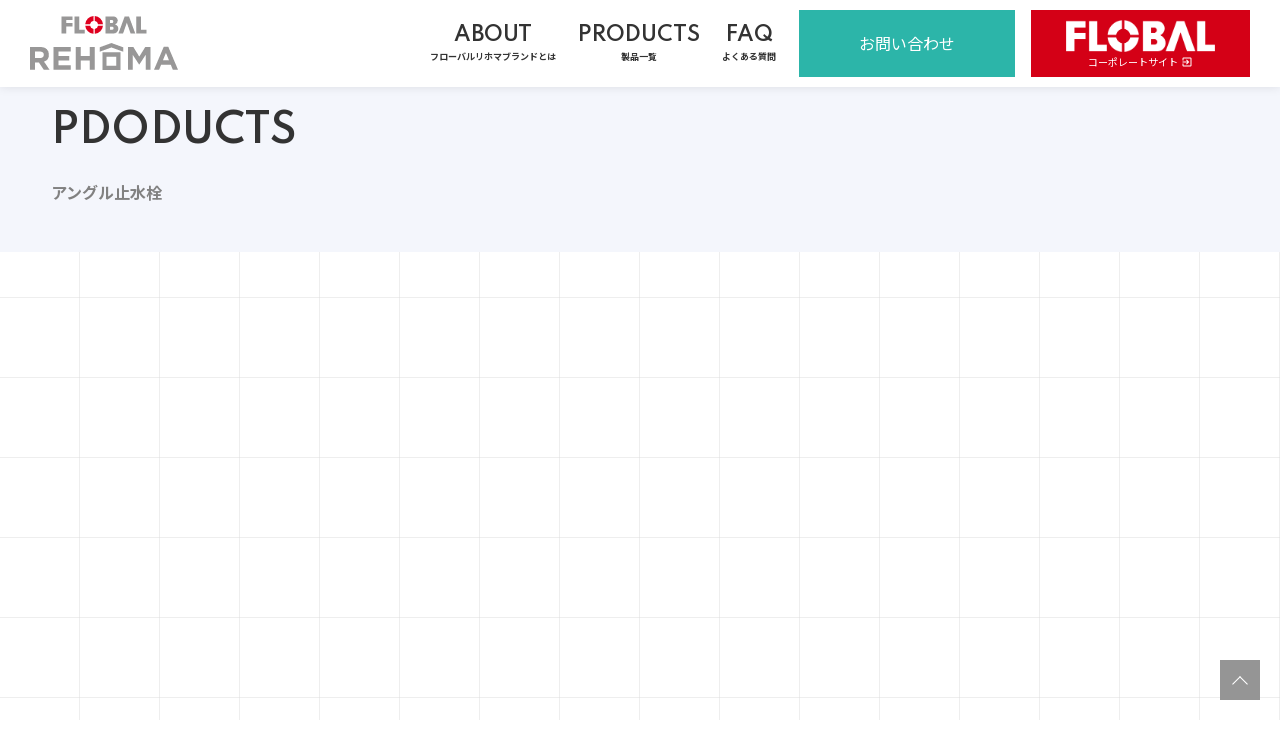

--- FILE ---
content_type: text/html; charset=UTF-8
request_url: http://flobalrehoma.com/product/641996/
body_size: 40114
content:
<!DOCTYPE html>
<html lang="ja">

<head>
    <meta charset="UTF-8">
    <meta http-equiv="X-UA-Compatible" content="IE=edge">
    <meta name="viewport" content="width=device-width, initial-scale=1.0">

    <!-- title & meta -->
    <meta name="description"
        content="空調・換気や給排水衛生など、住宅設備機器の定番アイテムから厳選。品質・機能・価格を吟味して自社商品化しました。温水洗浄便座、エアコンまわり、洗濯機まわり、水栓ほか、特にリフォームに最適なラインアップです。">
    <meta name="keywords" content="リフォーム,リニューアル,水まわり,トイレ,空調,換気,衛生,安全">

    <!-- css -->
    <link href="https://fonts.googleapis.com/css2?family=Material+Icons" rel="stylesheet">


    <link rel="icon" href="favicon.ico">
    <link href="https://fonts.googleapis.com/css?family=Noto+Sans+JP:400,500,700&display=swap&subset=japanese"
        rel="stylesheet">

    
    <title>アングル止水栓 - FLOBAL REHOMA リホマ</title>

		<!-- All in One SEO 4.1.7 -->
		<meta name="robots" content="max-image-preview:large" />
		<meta name="google-site-verification" content="U2NPLXHAY_oBqLwgNC9gWdlpo4i4NleDc9l0pKIInmQ" />
		<link rel="canonical" href="http://flobalrehoma.com/product/641996/" />
		<meta property="og:locale" content="ja_JP" />
		<meta property="og:site_name" content="FLOBAL REHOMA リホマ - おうちを手軽に快適にリフォーム" />
		<meta property="og:type" content="article" />
		<meta property="og:title" content="アングル止水栓 - FLOBAL REHOMA リホマ" />
		<meta property="og:url" content="http://flobalrehoma.com/product/641996/" />
		<meta property="article:published_time" content="2022-01-20T04:47:04+00:00" />
		<meta property="article:modified_time" content="2022-10-24T02:21:12+00:00" />
		<meta name="twitter:card" content="summary" />
		<meta name="twitter:title" content="アングル止水栓 - FLOBAL REHOMA リホマ" />
		<script type="application/ld+json" class="aioseo-schema">
			{"@context":"https:\/\/schema.org","@graph":[{"@type":"WebSite","@id":"http:\/\/flobalrehoma.com\/#website","url":"http:\/\/flobalrehoma.com\/","name":"FLOBAL REHOMA \u30ea\u30db\u30de","description":"\u304a\u3046\u3061\u3092\u624b\u8efd\u306b\u5feb\u9069\u306b\u30ea\u30d5\u30a9\u30fc\u30e0","inLanguage":"ja","publisher":{"@id":"http:\/\/flobalrehoma.com\/#organization"}},{"@type":"Organization","@id":"http:\/\/flobalrehoma.com\/#organization","name":"FLOBAL REHOMA \u30ea\u30db\u30de","url":"http:\/\/flobalrehoma.com\/"},{"@type":"BreadcrumbList","@id":"http:\/\/flobalrehoma.com\/product\/641996\/#breadcrumblist","itemListElement":[{"@type":"ListItem","@id":"http:\/\/flobalrehoma.com\/#listItem","position":1,"item":{"@type":"WebPage","@id":"http:\/\/flobalrehoma.com\/","name":"\u30db\u30fc\u30e0","description":"\u304a\u3046\u3061\u3092\u624b\u8efd\u306b\u5feb\u9069\u306b\u30ea\u30d5\u30a9\u30fc\u30e0","url":"http:\/\/flobalrehoma.com\/"},"nextItem":"http:\/\/flobalrehoma.com\/product\/641996\/#listItem"},{"@type":"ListItem","@id":"http:\/\/flobalrehoma.com\/product\/641996\/#listItem","position":2,"item":{"@type":"WebPage","@id":"http:\/\/flobalrehoma.com\/product\/641996\/","name":"\u30a2\u30f3\u30b0\u30eb\u6b62\u6c34\u6813","url":"http:\/\/flobalrehoma.com\/product\/641996\/"},"previousItem":"http:\/\/flobalrehoma.com\/#listItem"}]},{"@type":"Person","@id":"http:\/\/flobalrehoma.com\/author\/megumi_matsumoto\/#author","url":"http:\/\/flobalrehoma.com\/author\/megumi_matsumoto\/","name":"\u677e\u672c\u6075\u7f8e","image":{"@type":"ImageObject","@id":"http:\/\/flobalrehoma.com\/product\/641996\/#authorImage","url":"http:\/\/2.gravatar.com\/avatar\/53ef81a0e88292dcc342651c7076bfac?s=96&d=mm&r=g","width":96,"height":96,"caption":"\u677e\u672c\u6075\u7f8e"}},{"@type":"ItemPage","@id":"http:\/\/flobalrehoma.com\/product\/641996\/#itempage","url":"http:\/\/flobalrehoma.com\/product\/641996\/","name":"\u30a2\u30f3\u30b0\u30eb\u6b62\u6c34\u6813 - FLOBAL REHOMA \u30ea\u30db\u30de","inLanguage":"ja","isPartOf":{"@id":"http:\/\/flobalrehoma.com\/#website"},"breadcrumb":{"@id":"http:\/\/flobalrehoma.com\/product\/641996\/#breadcrumblist"},"author":"http:\/\/flobalrehoma.com\/author\/megumi_matsumoto\/#author","creator":"http:\/\/flobalrehoma.com\/author\/megumi_matsumoto\/#author","image":{"@type":"ImageObject","@id":"http:\/\/flobalrehoma.com\/#mainImage","url":"http:\/\/flobalrehoma.com\/wp-content\/uploads\/2022\/01\/641996_01-pro-1.jpg","width":400,"height":400},"primaryImageOfPage":{"@id":"http:\/\/flobalrehoma.com\/product\/641996\/#mainImage"},"datePublished":"2022-01-20T04:47:04+09:00","dateModified":"2022-10-24T02:21:12+09:00"}]}
		</script>
		<!-- All in One SEO -->

<link rel='dns-prefetch' href='//ajax.googleapis.com' />
<link rel='dns-prefetch' href='//cdn.jsdelivr.net' />
<link rel='dns-prefetch' href='//unpkg.com' />
<link rel='dns-prefetch' href='//cdnjs.cloudflare.com' />
<script type="text/javascript">
window._wpemojiSettings = {"baseUrl":"https:\/\/s.w.org\/images\/core\/emoji\/14.0.0\/72x72\/","ext":".png","svgUrl":"https:\/\/s.w.org\/images\/core\/emoji\/14.0.0\/svg\/","svgExt":".svg","source":{"concatemoji":"http:\/\/flobalrehoma.com\/wp-includes\/js\/wp-emoji-release.min.js?ver=6.2.8"}};
/*! This file is auto-generated */
!function(e,a,t){var n,r,o,i=a.createElement("canvas"),p=i.getContext&&i.getContext("2d");function s(e,t){p.clearRect(0,0,i.width,i.height),p.fillText(e,0,0);e=i.toDataURL();return p.clearRect(0,0,i.width,i.height),p.fillText(t,0,0),e===i.toDataURL()}function c(e){var t=a.createElement("script");t.src=e,t.defer=t.type="text/javascript",a.getElementsByTagName("head")[0].appendChild(t)}for(o=Array("flag","emoji"),t.supports={everything:!0,everythingExceptFlag:!0},r=0;r<o.length;r++)t.supports[o[r]]=function(e){if(p&&p.fillText)switch(p.textBaseline="top",p.font="600 32px Arial",e){case"flag":return s("\ud83c\udff3\ufe0f\u200d\u26a7\ufe0f","\ud83c\udff3\ufe0f\u200b\u26a7\ufe0f")?!1:!s("\ud83c\uddfa\ud83c\uddf3","\ud83c\uddfa\u200b\ud83c\uddf3")&&!s("\ud83c\udff4\udb40\udc67\udb40\udc62\udb40\udc65\udb40\udc6e\udb40\udc67\udb40\udc7f","\ud83c\udff4\u200b\udb40\udc67\u200b\udb40\udc62\u200b\udb40\udc65\u200b\udb40\udc6e\u200b\udb40\udc67\u200b\udb40\udc7f");case"emoji":return!s("\ud83e\udef1\ud83c\udffb\u200d\ud83e\udef2\ud83c\udfff","\ud83e\udef1\ud83c\udffb\u200b\ud83e\udef2\ud83c\udfff")}return!1}(o[r]),t.supports.everything=t.supports.everything&&t.supports[o[r]],"flag"!==o[r]&&(t.supports.everythingExceptFlag=t.supports.everythingExceptFlag&&t.supports[o[r]]);t.supports.everythingExceptFlag=t.supports.everythingExceptFlag&&!t.supports.flag,t.DOMReady=!1,t.readyCallback=function(){t.DOMReady=!0},t.supports.everything||(n=function(){t.readyCallback()},a.addEventListener?(a.addEventListener("DOMContentLoaded",n,!1),e.addEventListener("load",n,!1)):(e.attachEvent("onload",n),a.attachEvent("onreadystatechange",function(){"complete"===a.readyState&&t.readyCallback()})),(e=t.source||{}).concatemoji?c(e.concatemoji):e.wpemoji&&e.twemoji&&(c(e.twemoji),c(e.wpemoji)))}(window,document,window._wpemojiSettings);
</script>
<style type="text/css">
img.wp-smiley,
img.emoji {
	display: inline !important;
	border: none !important;
	box-shadow: none !important;
	height: 1em !important;
	width: 1em !important;
	margin: 0 0.07em !important;
	vertical-align: -0.1em !important;
	background: none !important;
	padding: 0 !important;
}
</style>
	<link rel='stylesheet' id='wp-block-library-css' href='http://flobalrehoma.com/wp-includes/css/dist/block-library/style.min.css?ver=6.2.8' type='text/css' media='all' />
<link rel='stylesheet' id='classic-theme-styles-css' href='http://flobalrehoma.com/wp-includes/css/classic-themes.min.css?ver=6.2.8' type='text/css' media='all' />
<style id='global-styles-inline-css' type='text/css'>
body{--wp--preset--color--black: #000000;--wp--preset--color--cyan-bluish-gray: #abb8c3;--wp--preset--color--white: #ffffff;--wp--preset--color--pale-pink: #f78da7;--wp--preset--color--vivid-red: #cf2e2e;--wp--preset--color--luminous-vivid-orange: #ff6900;--wp--preset--color--luminous-vivid-amber: #fcb900;--wp--preset--color--light-green-cyan: #7bdcb5;--wp--preset--color--vivid-green-cyan: #00d084;--wp--preset--color--pale-cyan-blue: #8ed1fc;--wp--preset--color--vivid-cyan-blue: #0693e3;--wp--preset--color--vivid-purple: #9b51e0;--wp--preset--gradient--vivid-cyan-blue-to-vivid-purple: linear-gradient(135deg,rgba(6,147,227,1) 0%,rgb(155,81,224) 100%);--wp--preset--gradient--light-green-cyan-to-vivid-green-cyan: linear-gradient(135deg,rgb(122,220,180) 0%,rgb(0,208,130) 100%);--wp--preset--gradient--luminous-vivid-amber-to-luminous-vivid-orange: linear-gradient(135deg,rgba(252,185,0,1) 0%,rgba(255,105,0,1) 100%);--wp--preset--gradient--luminous-vivid-orange-to-vivid-red: linear-gradient(135deg,rgba(255,105,0,1) 0%,rgb(207,46,46) 100%);--wp--preset--gradient--very-light-gray-to-cyan-bluish-gray: linear-gradient(135deg,rgb(238,238,238) 0%,rgb(169,184,195) 100%);--wp--preset--gradient--cool-to-warm-spectrum: linear-gradient(135deg,rgb(74,234,220) 0%,rgb(151,120,209) 20%,rgb(207,42,186) 40%,rgb(238,44,130) 60%,rgb(251,105,98) 80%,rgb(254,248,76) 100%);--wp--preset--gradient--blush-light-purple: linear-gradient(135deg,rgb(255,206,236) 0%,rgb(152,150,240) 100%);--wp--preset--gradient--blush-bordeaux: linear-gradient(135deg,rgb(254,205,165) 0%,rgb(254,45,45) 50%,rgb(107,0,62) 100%);--wp--preset--gradient--luminous-dusk: linear-gradient(135deg,rgb(255,203,112) 0%,rgb(199,81,192) 50%,rgb(65,88,208) 100%);--wp--preset--gradient--pale-ocean: linear-gradient(135deg,rgb(255,245,203) 0%,rgb(182,227,212) 50%,rgb(51,167,181) 100%);--wp--preset--gradient--electric-grass: linear-gradient(135deg,rgb(202,248,128) 0%,rgb(113,206,126) 100%);--wp--preset--gradient--midnight: linear-gradient(135deg,rgb(2,3,129) 0%,rgb(40,116,252) 100%);--wp--preset--duotone--dark-grayscale: url('#wp-duotone-dark-grayscale');--wp--preset--duotone--grayscale: url('#wp-duotone-grayscale');--wp--preset--duotone--purple-yellow: url('#wp-duotone-purple-yellow');--wp--preset--duotone--blue-red: url('#wp-duotone-blue-red');--wp--preset--duotone--midnight: url('#wp-duotone-midnight');--wp--preset--duotone--magenta-yellow: url('#wp-duotone-magenta-yellow');--wp--preset--duotone--purple-green: url('#wp-duotone-purple-green');--wp--preset--duotone--blue-orange: url('#wp-duotone-blue-orange');--wp--preset--font-size--small: 13px;--wp--preset--font-size--medium: 20px;--wp--preset--font-size--large: 36px;--wp--preset--font-size--x-large: 42px;--wp--preset--spacing--20: 0.44rem;--wp--preset--spacing--30: 0.67rem;--wp--preset--spacing--40: 1rem;--wp--preset--spacing--50: 1.5rem;--wp--preset--spacing--60: 2.25rem;--wp--preset--spacing--70: 3.38rem;--wp--preset--spacing--80: 5.06rem;--wp--preset--shadow--natural: 6px 6px 9px rgba(0, 0, 0, 0.2);--wp--preset--shadow--deep: 12px 12px 50px rgba(0, 0, 0, 0.4);--wp--preset--shadow--sharp: 6px 6px 0px rgba(0, 0, 0, 0.2);--wp--preset--shadow--outlined: 6px 6px 0px -3px rgba(255, 255, 255, 1), 6px 6px rgba(0, 0, 0, 1);--wp--preset--shadow--crisp: 6px 6px 0px rgba(0, 0, 0, 1);}:where(.is-layout-flex){gap: 0.5em;}body .is-layout-flow > .alignleft{float: left;margin-inline-start: 0;margin-inline-end: 2em;}body .is-layout-flow > .alignright{float: right;margin-inline-start: 2em;margin-inline-end: 0;}body .is-layout-flow > .aligncenter{margin-left: auto !important;margin-right: auto !important;}body .is-layout-constrained > .alignleft{float: left;margin-inline-start: 0;margin-inline-end: 2em;}body .is-layout-constrained > .alignright{float: right;margin-inline-start: 2em;margin-inline-end: 0;}body .is-layout-constrained > .aligncenter{margin-left: auto !important;margin-right: auto !important;}body .is-layout-constrained > :where(:not(.alignleft):not(.alignright):not(.alignfull)){max-width: var(--wp--style--global--content-size);margin-left: auto !important;margin-right: auto !important;}body .is-layout-constrained > .alignwide{max-width: var(--wp--style--global--wide-size);}body .is-layout-flex{display: flex;}body .is-layout-flex{flex-wrap: wrap;align-items: center;}body .is-layout-flex > *{margin: 0;}:where(.wp-block-columns.is-layout-flex){gap: 2em;}.has-black-color{color: var(--wp--preset--color--black) !important;}.has-cyan-bluish-gray-color{color: var(--wp--preset--color--cyan-bluish-gray) !important;}.has-white-color{color: var(--wp--preset--color--white) !important;}.has-pale-pink-color{color: var(--wp--preset--color--pale-pink) !important;}.has-vivid-red-color{color: var(--wp--preset--color--vivid-red) !important;}.has-luminous-vivid-orange-color{color: var(--wp--preset--color--luminous-vivid-orange) !important;}.has-luminous-vivid-amber-color{color: var(--wp--preset--color--luminous-vivid-amber) !important;}.has-light-green-cyan-color{color: var(--wp--preset--color--light-green-cyan) !important;}.has-vivid-green-cyan-color{color: var(--wp--preset--color--vivid-green-cyan) !important;}.has-pale-cyan-blue-color{color: var(--wp--preset--color--pale-cyan-blue) !important;}.has-vivid-cyan-blue-color{color: var(--wp--preset--color--vivid-cyan-blue) !important;}.has-vivid-purple-color{color: var(--wp--preset--color--vivid-purple) !important;}.has-black-background-color{background-color: var(--wp--preset--color--black) !important;}.has-cyan-bluish-gray-background-color{background-color: var(--wp--preset--color--cyan-bluish-gray) !important;}.has-white-background-color{background-color: var(--wp--preset--color--white) !important;}.has-pale-pink-background-color{background-color: var(--wp--preset--color--pale-pink) !important;}.has-vivid-red-background-color{background-color: var(--wp--preset--color--vivid-red) !important;}.has-luminous-vivid-orange-background-color{background-color: var(--wp--preset--color--luminous-vivid-orange) !important;}.has-luminous-vivid-amber-background-color{background-color: var(--wp--preset--color--luminous-vivid-amber) !important;}.has-light-green-cyan-background-color{background-color: var(--wp--preset--color--light-green-cyan) !important;}.has-vivid-green-cyan-background-color{background-color: var(--wp--preset--color--vivid-green-cyan) !important;}.has-pale-cyan-blue-background-color{background-color: var(--wp--preset--color--pale-cyan-blue) !important;}.has-vivid-cyan-blue-background-color{background-color: var(--wp--preset--color--vivid-cyan-blue) !important;}.has-vivid-purple-background-color{background-color: var(--wp--preset--color--vivid-purple) !important;}.has-black-border-color{border-color: var(--wp--preset--color--black) !important;}.has-cyan-bluish-gray-border-color{border-color: var(--wp--preset--color--cyan-bluish-gray) !important;}.has-white-border-color{border-color: var(--wp--preset--color--white) !important;}.has-pale-pink-border-color{border-color: var(--wp--preset--color--pale-pink) !important;}.has-vivid-red-border-color{border-color: var(--wp--preset--color--vivid-red) !important;}.has-luminous-vivid-orange-border-color{border-color: var(--wp--preset--color--luminous-vivid-orange) !important;}.has-luminous-vivid-amber-border-color{border-color: var(--wp--preset--color--luminous-vivid-amber) !important;}.has-light-green-cyan-border-color{border-color: var(--wp--preset--color--light-green-cyan) !important;}.has-vivid-green-cyan-border-color{border-color: var(--wp--preset--color--vivid-green-cyan) !important;}.has-pale-cyan-blue-border-color{border-color: var(--wp--preset--color--pale-cyan-blue) !important;}.has-vivid-cyan-blue-border-color{border-color: var(--wp--preset--color--vivid-cyan-blue) !important;}.has-vivid-purple-border-color{border-color: var(--wp--preset--color--vivid-purple) !important;}.has-vivid-cyan-blue-to-vivid-purple-gradient-background{background: var(--wp--preset--gradient--vivid-cyan-blue-to-vivid-purple) !important;}.has-light-green-cyan-to-vivid-green-cyan-gradient-background{background: var(--wp--preset--gradient--light-green-cyan-to-vivid-green-cyan) !important;}.has-luminous-vivid-amber-to-luminous-vivid-orange-gradient-background{background: var(--wp--preset--gradient--luminous-vivid-amber-to-luminous-vivid-orange) !important;}.has-luminous-vivid-orange-to-vivid-red-gradient-background{background: var(--wp--preset--gradient--luminous-vivid-orange-to-vivid-red) !important;}.has-very-light-gray-to-cyan-bluish-gray-gradient-background{background: var(--wp--preset--gradient--very-light-gray-to-cyan-bluish-gray) !important;}.has-cool-to-warm-spectrum-gradient-background{background: var(--wp--preset--gradient--cool-to-warm-spectrum) !important;}.has-blush-light-purple-gradient-background{background: var(--wp--preset--gradient--blush-light-purple) !important;}.has-blush-bordeaux-gradient-background{background: var(--wp--preset--gradient--blush-bordeaux) !important;}.has-luminous-dusk-gradient-background{background: var(--wp--preset--gradient--luminous-dusk) !important;}.has-pale-ocean-gradient-background{background: var(--wp--preset--gradient--pale-ocean) !important;}.has-electric-grass-gradient-background{background: var(--wp--preset--gradient--electric-grass) !important;}.has-midnight-gradient-background{background: var(--wp--preset--gradient--midnight) !important;}.has-small-font-size{font-size: var(--wp--preset--font-size--small) !important;}.has-medium-font-size{font-size: var(--wp--preset--font-size--medium) !important;}.has-large-font-size{font-size: var(--wp--preset--font-size--large) !important;}.has-x-large-font-size{font-size: var(--wp--preset--font-size--x-large) !important;}
.wp-block-navigation a:where(:not(.wp-element-button)){color: inherit;}
:where(.wp-block-columns.is-layout-flex){gap: 2em;}
.wp-block-pullquote{font-size: 1.5em;line-height: 1.6;}
</style>
<link rel='stylesheet' id='modaal-css' href='https://cdn.jsdelivr.net/npm/modaal@0.4.4/dist/css/modaal.min.css?ver=6.2.8' type='text/css' media='all' />
<link rel='stylesheet' id='scroll-hint-css' href='https://unpkg.com/scroll-hint@latest/css/scroll-hint.css?ver=6.2.8' type='text/css' media='all' />
<link rel='stylesheet' id='slick-css' href='https://cdnjs.cloudflare.com/ajax/libs/slick-carousel/1.9.0/slick.css?ver=6.2.8' type='text/css' media='all' />
<link rel='stylesheet' id='slick-theme-css' href='https://cdnjs.cloudflare.com/ajax/libs/slick-carousel/1.9.0/slick-theme.css?ver=6.2.8' type='text/css' media='all' />
<link rel='stylesheet' id='global-css' href='http://flobalrehoma.com/wp-content/themes/flobalrehoma/css/global.css?ver=6.2.8' type='text/css' media='all' />
<link rel='stylesheet' id='common2-css' href='http://flobalrehoma.com/wp-content/themes/flobalrehoma/css/common.css?ver=6.2.8' type='text/css' media='all' />
<link rel='stylesheet' id='style-css' href='http://flobalrehoma.com/wp-content/themes/flobalrehoma/style.css?ver=6.2.8' type='text/css' media='all' />
<script type='text/javascript' src='//ajax.googleapis.com/ajax/libs/jquery/3.6.0/jquery.min.js?ver=20160608' id='jquery-js'></script>
<script type='text/javascript' src='https://cdn.jsdelivr.net/npm/modaal@0.4.4/dist/js/modaal.min.js?ver=6.2.8' id='modaal-js'></script>
<script type='text/javascript' src='https://cdnjs.cloudflare.com/ajax/libs/jquery.matchHeight/0.7.2/jquery.matchHeight-min.js?ver=6.2.8' id='matchHeight-js'></script>
<script type='text/javascript' src='https://unpkg.com/scroll-hint@latest/js/scroll-hint.min.js?ver=6.2.8' id='scroll-hint-js'></script>
<script type='text/javascript' src='https://cdnjs.cloudflare.com/ajax/libs/slick-carousel/1.9.0/slick.min.js?ver=6.2.8' id='slick-js'></script>
<script type='text/javascript' src='http://flobalrehoma.com/wp-content/themes/flobalrehoma/js/ofi.js?ver=6.2.8' id='ofi-js'></script>
<script type='text/javascript' src='http://flobalrehoma.com/wp-content/themes/flobalrehoma/js/js.js?ver=6.2.8' id='js-js'></script>
<link rel="https://api.w.org/" href="http://flobalrehoma.com/wp-json/" /><link rel="alternate" type="application/json" href="http://flobalrehoma.com/wp-json/wp/v2/product/173" /><link rel="EditURI" type="application/rsd+xml" title="RSD" href="http://flobalrehoma.com/xmlrpc.php?rsd" />
<link rel="wlwmanifest" type="application/wlwmanifest+xml" href="http://flobalrehoma.com/wp-includes/wlwmanifest.xml" />
<meta name="generator" content="WordPress 6.2.8" />
<link rel='shortlink' href='http://flobalrehoma.com/?p=173' />
<link rel="alternate" type="application/json+oembed" href="http://flobalrehoma.com/wp-json/oembed/1.0/embed?url=http%3A%2F%2Fflobalrehoma.com%2Fproduct%2F641996%2F" />
<link rel="alternate" type="text/xml+oembed" href="http://flobalrehoma.com/wp-json/oembed/1.0/embed?url=http%3A%2F%2Fflobalrehoma.com%2Fproduct%2F641996%2F&#038;format=xml" />
<link rel="icon" href="http://flobalrehoma.com/wp-content/uploads/2022/01/favicon.jpg" sizes="32x32" />
<link rel="icon" href="http://flobalrehoma.com/wp-content/uploads/2022/01/favicon.jpg" sizes="192x192" />
<link rel="apple-touch-icon" href="http://flobalrehoma.com/wp-content/uploads/2022/01/favicon.jpg" />
<meta name="msapplication-TileImage" content="http://flobalrehoma.com/wp-content/uploads/2022/01/favicon.jpg" />
	<!-- Global site tag (gtag.js) - Google Analytics -->
<script async src="https://www.googletagmanager.com/gtag/js?id=UA-221396598-1"></script>
<script>
  window.dataLayer = window.dataLayer || [];
  function gtag(){dataLayer.push(arguments);}
  gtag('js', new Date());

  gtag('config', 'UA-221396598-1');
</script>

</head>


<body>
    <div id="Container" class="Container">

            <!-- header -->
            <header class="GlobalHeader">
            <div class="inner">
                <div class="logo">
                    <h1 class="logo-tool">
                        <a href="http://flobalrehoma.com/" title="フローバルリホマ">
                            <img src="http://flobalrehoma.com/wp-content/themes/flobalrehoma/img/flobal-rehoma_logo.svg" alt="フローバルリホマ">
                        </a>
                    </h1>
                </div>
                <div class="menu">
                    <span class="cont">
                        <span class="obj1"></span>
                        <span class="obj2"></span>
                        <span class="obj3"></span>
                    </span>
                </div>
                <div class="navis">
                    <ul class="gnavi">
                        <li class="about">
                            <a href="http://flobalrehoma.com/#about" class="link">
                                <dl>
                                    <dt>ABOUT</dt>
                                    <dd>フローバルリホマブランドとは</dd>
                                </dl>
                            </a>
                        </li>

                        <li class="products">
                            <span class="link submanu">
                                <dl>
                                    <dt>PRODUCTS</dt>
                                    <dd>製品一覧</dd>
                                </dl>
                                <ul>
                                    <li><a href="http://flobalrehoma.com//bathroom">水まわり</a></li>
                                    <li><a href="http://flobalrehoma.com//air-conditioning">空調・換気</a></li>
                                </ul>
                            </span>
                        </li>

                        <li class="faq">
										<a href="http://flobalrehoma.com/#faq" class="link">
                                <dl>
                                    <dt>FAQ</dt>
                                    <dd>よくある質問</dd>
                                </dl>
                            </a>
                        </li>
                    </ul>

                    <ul class="navis-contact">
                        <li class="request">
                            <a href="https://flobal.info/contact/" target="_blank">
                                <span>お問い合わせ</span>
                            </a>
                        </li>
                        <li class="corporate">
                            <a href="https://flobal.jp/" target="_blank">
                                <img src="http://flobalrehoma.com/wp-content/themes/flobalrehoma/img/flobal_logo-w.png" alt="FLOBAL コーポレートサイト">
                                <span>コーポレートサイト</span>
                            </a>
                        </li>
                    </ul>
                </div>
            </div>
        </header>
        <!-- header -->
				
	<div class="headerHeight">
</div>
<!-- カスタムフィールド呼び出し ここから -->
<!-- カスタムフィールド呼び出し　ここまで -->

<!-- カテゴリー表示 -->

<main class="content">
	
		<h1 class="pageTitle">
            <div class="pageTitle__inner">
                <span class="en">PDODUCTS</span>
                <span class="jp">アングル止水栓</span>
            </div>
		</h1>	
	
    <section class="Common__section">
        <div class="inner mw100-sp">
			
                                    <!-- product start -->

            <div class="product__panel fadein">
                <div class="product__inner">
                    <div class="product__left">
                        <a class="gallery js-modal-open" href="#">
									                                <img src="http://flobalrehoma.com/wp-content/uploads/2022/01/641996_01-pro.jpg" alt="">
                                                  </a>
						
								<p class="lead">
                            ※画像クリックで拡大してご覧いただけます。
								</p>
                        <ul class="choice-btn">
                            <li class="current"><!-- <img src="http://flobalrehoma.com/wp-content/uploads/2022/01/641996_01-pro.jpg" alt=""> -->
                                                                <img src="http://flobalrehoma.com/wp-content/uploads/2022/01/641996_01-pro.jpg" alt="">
                                </li>
                            <li><!-- <img src="http://flobalrehoma.com/wp-content/uploads/2022/01/641996_02-pro.jpg" alt=""> -->
                                                                <img src="http://flobalrehoma.com/wp-content/uploads/2022/01/641996_02-pro.jpg" alt="">
                                </li>
                            <li><!-- <img src="http://flobalrehoma.com/wp-content/uploads/2022/01/641996_02-1.jpg" alt=""> -->
                                                                <img src="http://flobalrehoma.com/wp-content/uploads/2022/01/641996_02-1.jpg" alt="">
                                </li>
                           <li><!-- <img src="http://flobalrehoma.com/wp-content/uploads/2022/01/641996_03.jpg" alt=""> -->
                                                                <img src="http://flobalrehoma.com/wp-content/uploads/2022/01/641996_03.jpg" alt="">
                                </li>
							       <li><!-- <img src="http://flobalrehoma.com/wp-content/uploads/2022/01/641996_04.jpg" alt=""> -->
                                                                <img src="http://flobalrehoma.com/wp-content/uploads/2022/01/641996_04.jpg" alt="">
                                </li>
							       <li><!-- <img src="" alt=""> -->
                                                                <img src="http://flobalrehoma.com/wp-content/uploads/2022/04/product_default.jpg"
                                    alt="フローバルリホマ">
                                </li>
                        </ul>
                    </div>
                    <div class="product__right">
                        <div class="product__head">
                            <!-- カテゴリー -->
							
							<ul class="product__category">
<li>全ての商品</li><li>水まわり</li><li>水栓金具</li>								<li>止水栓 </li>
							</ul>

                            <!-- 商品コード -->
                            <p class="product__code">商品コード：00730871</p>
                        </div>

                        <!-- 商品名 -->
                        <h3 class="product__tit">アングル止水栓</h3>

                        <!-- 希望販売価格 -->
                        <dl class="product__price">
                            <dt>希望販売価格<span>(税抜)</span></dt>
                            <dd>3,180<span>円</span></dd>
                        </dl>

                        <div class="product__box">
                            <!-- メーカー -->
                            <dl class="product__list">
                                <dt>メーカー</dt>
                                <dd>フローバル</dd>
                            </dl>
                            <!-- 型式 -->
                            <dl class="product__list">
                                <dt>型式</dt>
                                <dd>S001</dd>
                            </dl>

                            <!-- 特徴 -->
                                                                                    <!--●値が有る場合に表示されます。-->
                            <dl class="product__list full">
                                <dt>特徴</dt>
                                <dd>
                                    <p>フレキ取付部:G1/2<br />
配管取付部:R1/2<br />
JIS日本工業規格品<br />
置きコマ式<br />
75mm給水管 ワン座付</p>
                                </dd>
                            </dl>
                            							
							         <!-- 用途 -->
                                                                                    <!--★ここは空欄だった場合に表示されます(空でOK)。-->
                            
                            <!-- 仕様 -->
                                                                                    <!--★ここは空欄だった場合に表示されます(空でOK)。-->
                            
                            <!-- 材質 -->
                                                                                    <!--★ここは空欄だった場合に表示されます(空でOK)。-->
                            
                            <!-- セット内容 -->
                                                                                    <!--★ここは空欄だった場合に表示されます(空でOK)。-->
                            
                            <!-- 付記事項 -->
                                                                                    <!--★ここは空欄だった場合に表示されます(空でOK)。-->
                            							
		      											
							
                        </div>
                    </div>
                </div>
            </div>
			
            <!-- product end -->
                                </div>
    </section>
	
<div class="modal js-modal">
      <div class="modal__overlay js-modal-close"></div>
      <p class="close-btn"><a class="js-modal-close" href=""></a></p>
      <div class="modal__content">
        <img src="" />
      </div>
    </div>
</main>

</div> 
<!-- footer -->

    <!-- ブランドサイトへのリンク -->
    <div class="brands">
		<div class="inner">
			<h2 class="Common__ttl-1 fadein">
            <span class="catch">BRANDS</span>
            <span class="ttl">自社ブランド商品</span>
        </h2>
        <p class="text fadein">運営会社のフローバルでは、用途・目的に合わせてブランド展開をしております。</p>
        <ul class="brandsList">
            <li class="fadein">
                <a href="https://flobal.info/" target="_blank">
                    <div class="brandsList__image">
                        <div class="brandsList__imageLeft">
                            <div class="brandsList__logo">
                                <img src="http://flobalrehoma.com/wp-content/uploads/2022/03/flobal_logo.png" alt="FLOBAL">
												<span>フローバル</span>
                            </div>
                            <ul class="brandsList__products">
											<li><img src="http://flobalrehoma.com/wp-content/uploads/2022/03/flobal_products-01.png" alt="FLOBAL エルボ"></li>
                                <li><img src="http://flobalrehoma.com/wp-content/uploads/2022/03/flobal_products-02.png" alt="FLOBAL リングジョイント"></li>
                                <li><img src="http://flobalrehoma.com/wp-content/uploads/2022/03/flobal_products-03.png" alt="FLOBAL バルブ"></li>
                            </ul>
                        </div>
                        <div class="brandsList__imageRight">
                            <img src="http://flobalrehoma.com/wp-content/uploads/2022/03/flobal_image.png" alt="FLOBAL">
                        </div>
                    </div>
                </a>
                <dl class="brandsList__text">
                    <dt>目立たない所で「がんばる」部品たち。</dt>
                    <dd>社名を冠したブランド「FLOBAL」のラインナップは、
                    当社の得意とする配管の2大分野、製造と建築をカバー。</dd>
                </dl>
            </li>
            <li class="fadein">
                <a href="https://prostyletool.com/" target="_blank">
                    <div class="brandsList__image">
                        <div class="brandsList__imageLeft">
                            <div class="brandsList__logo">
                                <img src="http://flobalrehoma.com/wp-content/uploads/2022/03/prostyle_logo.png" alt="PROSTYLE TOOL">
                                <span>プロスタイルツール</span>
                            </div>
                            <ul class="brandsList__products">
                                <li><img src="http://flobalrehoma.com/wp-content/uploads/2022/03/prostyle_products-01.png" alt="PROSTYLE TOOL 水中ポンプ"></li>
                                <li><img src="http://flobalrehoma.com/wp-content/uploads/2022/03/prostyle_products-02.png" alt="PROSTYLE TOOL コンプレッサー"></li>
                                <li><img src="http://flobalrehoma.com/wp-content/uploads/2022/03/prostyle_products-03.png" alt="PROSTYLE TOOL 荷台"></li>
                            </ul>
                        </div>
                        <div class="brandsList__imageRight">
                            <img src="http://flobalrehoma.com/wp-content/uploads/2022/03/prostyle_image.png" alt="PROSTYLE TOOL">
                        </div>
                    </div>
                </a>
                <dl class="brandsList__text">
                    <dt>現場で働くプロユーザー向け商品ブランド</dt>
                    <dd>プロスタイルツールは、製造業、建設業、工事業、修理業などで
                        日常的に使われる、機器・ホース・部品・工具・用品類のブランドです。</dd>
                </dl>
            </li>
        </ul>
		</div>
    </div>
    <!-- ブランドサイトへのリンク -->

    <!-- インスタグラム -->
    <div class="sns">
		<div class="inner">
        <h3 class="sns__title fadein">
            <span>Instagram開設しました。ぜひフォローしてください！</span>
        </h3>
        <p class="insta fadein">
            <a href="https://www.instagram.com/flobal.products/" target="_blank">
                <span class="insta__icon">
                    <img src="http://flobalrehoma.com/wp-content/uploads/2022/03/insta_logo.png" alt="Instagram">
                </span>
                <span class="insta__text">商品紹介<br>
                    Instagram
                </span>
            </a>
        </p>
			</div>
    </div>
    <!-- インスタグラム -->


 <footer class="GlobalFooter">
            <div class="inner">

                <p class="logo">
                    <a href="/" title="フローバルリホマ">
                        <img src="http://flobalrehoma.com/wp-content/themes/flobalrehoma/img/flobal-rehoma_logo.svg" alt="フローバルリホマ">
                    </a>
                </p>

                <div class="navis">
                    <ul class="footer__nav">
                        <li><a href="http://flobalrehoma.com/#about">フローバルリホマブランドとは</a></li>
                        <li>製品一覧
                            <ul class="sub">
                                <li><a href="http://flobalrehoma.com//bathroom">水まわり</a></li>
                                <li><a href="http://flobalrehoma.com//air-conditioning">空調・換気</a></li>
                            </ul>
                        </li>

                        <li>
                            <ul class="collist"><li><a href="http://flobalrehoma.com//trivia">リホマの豆知識</a></li>
                                <li><a href="http://flobalrehoma.com/#faq">よくある質問</a></li>
                                <li><a href="https://flobal.jp/ir" target="_blank">IR情報</a></li>
                                <li><a href="https://flobal.info/protection/" target="_blank">個人情報保護方針</a></li>
                                <li><a href="https://flobal.info/privacy/" target="_blank">プライバシーポリシー</a></li>
                            </ul>
                        </li>
                    </ul>

                    <ul class="bland__nav">
                        <li><a href="https://flobal.jp/" target="_blank">コーポレートサイト</a></li>
                    </ul>
                </div>

                <p class="copy">© fLOBAL REHOMA All Rights Reserved.</p>

            </div>
            <div class="pagetop" style="display: block;">
                <p><a href="#"></a></p>
            </div>
</footer>
 <!-- footer -->

     <!-- js -->
     <script src="http://flobalrehoma.com/wp-content/themes/flobalrehoma/js/ofi.js"></script>
    <script src="http://flobalrehoma.com/wp-content/themes/flobalrehoma/js/js.js"></script>
    
<!-- Shortcodes Ultimate custom CSS - start -->
<style type="text/css">
.su-posts-default-loop{
	 display: flex;
   flex-wrap: wrap;
}

.su-posts-default-loop .su-post{
	    width: calc(100% / 3);
    margin-bottom: 40px;
    padding: 0 15px;
    display: flex;
    flex-direction: column;
}

.su-posts-default-loop .su-post-thumbnail {
    float: none;
    display: block;
    width: 100%;
    height: auto;
    margin-right: 0;
	 position: relative;
    overflow: hidden;
}

.su-posts-default-loop .su-post-thumbnail:before {
    content: '';
    padding-top: 85%;
    display: block;
}

.su-posts-default-loop .su-post-thumbnail img {
    max-width: inherit;
    max-height: inherit;
	  position: absolute;
    top: 0;
    left: 0;
    height: 100%;
    width: 100%;
    background-size: cover !important;
    object-fit: cover;
    font-family: 'object-fit: cover;';
    transform: scale(1);
	    transition: ease .3s;
}

.su-posts-default-loop .su-post-thumbnail:hover img{
    transform: scale(1.2);
	opacity:.75;
}

.su-posts-default-loop h2.su-post-title{
    margin: 10px 0;
}

.su-posts-default-loop h2.su-post-title a{
    font-size: 20px;
    line-height: 1.4;
    letter-spacing: .1em;
    font-weight: bold;
    color: #2CB5A9;
}

.su-post-meta,
.su-posts-default-loop .su-post-excerpt{
	display:none;
	margin:0;
}

@media screen and (max-width: 599px) {
.su-posts-default-loop .su-post {
	width: 100%;
}
}
</style>
<!-- Shortcodes Ultimate custom CSS - end -->
</body>

</html>

--- FILE ---
content_type: text/css
request_url: http://flobalrehoma.com/wp-content/themes/flobalrehoma/css/common.css?ver=6.2.8
body_size: 27766
content:
@charset "UTF-8";

/**
 *
 *  コンテンツ共通
 *
 */

/* ::::::::::::::::::::::::::::::::::
	フォント
::::::::::::::::::::::::::::::::::: */
@import url('https://fonts.googleapis.com/css2?family=Spartan:wght@500;600&display=swap');

:root {
    --mochiy: 'Mochiy Pop P One', sans-serif;
    --fz16: clamp(14px, 1.6vw, 16px);
    --fz20: clamp(18px, 2vw, 20px);
    --fz24: clamp(20px, 2.4vw, 24px);
    --fz28: clamp(20px, 2.8vw, 28px);
    --fz30: clamp(20px, 3vw, 30px);
    --fz36: clamp(22px, 3.6vw, 36px);
    --fz40: clamp(24px, 4vw, 40px);
    --fz48: clamp(25px, 4.8vw, 48px);
    --fz50: clamp(30px, 5vw, 50px);
    --fz60: clamp(40px, 6vw, 60px);
    --fz70: clamp(35px, 7vw, 70px);
    --mp20: clamp(18px, 1.48vw, 20px);
    --mp30: clamp(20px, 2.22vw, 30px);
    --mp40: clamp(24px, 2.96vw, 40px);
    --mp50: clamp(30px, 3.7vw, 50px);
    --mp60: clamp(40px, 4.44vw, 60px);
    --mp70: clamp(35px, 5.19vw, 70px);
    --mp80: clamp(40px, 5.93vw, 80px);
    --mp100: clamp(50px, 7.41vw, 100px);
    --mp120: clamp(60px, 8.89vw, 120px);
    --mp150: clamp(75px, 11.11vw, 150px);
    --mp200: clamp(100px, 14.81vw, 200px);
    --lh100: 1;
    --lh120: 1.2;
    --lh130: 1.3;
    --lh140: 1.4;
    --lh150: 1.5;
    --lh180: 1.8;
    --lh200: 2;
    --red: #D40016;
    --cobalt: #0d1633;
    --yellow: #ffea00;
    --shadow: 0 0 7px rgba(0, 0, 0, .2);
}
	/* 	flex */
.flex {
    display: flex;
    flex-wrap: wrap;
}

.flex--sb {
    display: flex;
    flex-wrap: wrap;
    justify-content: space-between;
}

.flex--c {
    display: flex;
    flex-wrap: wrap;
    justify-content: center;
}

	/* 	2カラム */
.two-column {
    margin: 0 -1.5vw;
}

.two-column__item {
    padding: 0 1.5vw;
    width: calc(100% / 2);
    margin-bottom: 3% !important;
}

	/* 	3カラム */
.three-column {
    margin: 0 -1.5vw;
}

.three-column__item {
    padding: 0 1.5vw;
    width: calc(100% / 3);
    margin-bottom: 3%;
}

	/* 	4カラム */
.four-column {
    margin: 0 -1.5vw;
}

.four-column__item {
    padding: 0 1.5vw;
    width: calc(100% / 4);
    margin-bottom: 3%;
}

	/* 	5カラム */
.five-column {
    margin: 0 -1.5vw;
}

.five-column__item {
    padding: 0 1.5vw;
    width: calc(100% / 5);
    margin-bottom: 3%;
}

@media screen and (max-width:599px) {
	/* 	2・3カラム */
    .two-column__item,
    .three-column__item {
        width: 100%;
    }
    .two-column__item:not(:last-of-type),
    .three-column__item:not(:last-of-type) {
        margin-bottom: 30px;
    }
	
/* 	4・5カラム */
    .four-column,
    .five-column{
        margin: 0 -2vw;
    }

    .four-column__item,
    .five-column__item{
        width: calc(100%/2);
        padding: 0 2vw;
    }
}

/*--------------------------------------------------------------------------
   Container
---------------------------------------------------------------------------*/
.Container {
  width: 100%;
  overflow: hidden;
}
.content{
	  background-image: linear-gradient(0deg, rgba(221,221,221,0) 79px, rgba(221,221,221,1) 80px), linear-gradient(90deg, rgba(221,221,221,0) 79px, rgba(221,221,221,1) 80px);
	  background-size: 80px 80px;
}
.lp-content .content{
	background:none;
}

@media screen and (max-width: 960px) {
  .Container {
    min-width: 100%;
  }
}

.Container img {
  width: 100%;
  height: auto;
}

/*--------------------------------------------------------------------------
 
Header

---------------------------------------------------------------------------*/

/* ::::::::::::::::::::::::::::::::::
	ヘッダー
::::::::::::::::::::::::::::::::::: */
.GlobalHeader {
  width: 100%;
  position: fixed;
  top: 0;
  left: 0;
  z-index: 100;
  background: #fff;
  box-shadow: 0 0 10px rgba(0, 0, 0, 0.1);
}

.GlobalHeader .inner {
  position: relative;
  margin: 0 auto;
  width: 100%;
  display: flex;
  padding: 10px 0;
  justify-content: space-between;
}

@media screen and (max-width: 960px) {
  .GlobalHeader .inner {
    height: 70px;
    padding: 0;
  }
}

/* ::::::::::::::::::::::::::::::::::
	LOGO
::::::::::::::::::::::::::::::::::: */
.GlobalHeader .inner .logo {
  position: relative;
  width: 100%;
  max-width: 410px;
  display: flex;
  align-items: center;
  padding-left: 30px;
  box-sizing: border-box;
}

.GlobalHeader .inner .logo .logo-tool {
  width: 100%;
  max-width: 148px;
}

@media screen and (max-width: 1300px) {
  .GlobalHeader .inner .logo {
    max-width: 240px;
  }
}

@media screen and (max-width: 960px) {
  .GlobalHeader .inner .logo {
    min-width: 0;
    width: 100%;
    max-width: 38vw;
    padding: 0 3vw 0 2vw;
  }
}

/* ::::::::::::::::::::::::::::::::::
	電話・コンタクト
::::::::::::::::::::::::::::::::::: */
.GlobalHeader .navis {
  position: relative;
  width: 100%;
  display: flex;
  justify-content: flex-end;
  align-items: center;
  box-sizing: border-box;
  flex: 1;
}

.GlobalHeader .navis-contact {
  width: 48.5%;
  display: flex;
  flex-wrap: wrap;
  justify-content: space-between;
  margin-right: 30px;
}

/*= お問い合わせ =*/
.GlobalHeader .navis-contact .request {
  width: 48%;
  text-align: center;
  position: relative;
}

.GlobalHeader .navis-contact .request a {
  color: #FFFFFF;
  line-height: 1;
  height: 100%;
  display: flex;
  align-items: center;
  justify-content: center;
  position: relative;
  overflow: hidden;
  padding: 10px;
  box-sizing: border-box;
  transition: all 0.3s cubic-bezier(0.215, 0.610, 0.355, 1.000);
  background-color: #2CB5A9;
}

.GlobalHeader .navis-contact .request a:before {
  content: "";
  display: block;
  position: absolute;
  width: 100%;
  height: 100%;
  top: 100%;
  left: -100%;
  z-index: 1;
  background-color: #1c8178;
  transition: all 0.2s cubic-bezier(0.215, 0.610, 0.355, 1.000);
}

.GlobalHeader .navis-contact .request a:hover:before {
  top: 0;
  left: 0;
  transition: all 0.2s cubic-bezier(0.215, 0.610, 0.355, 1.000);
}

.GlobalHeader .navis-contact .request a span {
  z-index: 1;
  position: relative;
}

/*= コーポレート =*/
.GlobalHeader .navis-contact .corporate {
  width: 48.5%;
  text-align: center;
  position: relative;
}

.GlobalHeader .navis-contact .corporate a {
  color: #FFFFFF;
  line-height: 1;
  height: 100%;
  display: flex;
  align-items: center;
  justify-content: center;
  flex-direction: column;
  position: relative;
  overflow: hidden;
  padding: 10px;
  box-sizing: border-box;
  transition: all 0.3s cubic-bezier(0.215, 0.610, 0.355, 1.000);
  background-color: #D40016;
}

.GlobalHeader .navis-contact .corporate a:before {
  content: "";
  display: block;
  position: absolute;
  width: 100%;
  height: 100%;
  top: 100%;
  left: -100%;
  z-index: 1;
  background-color: #830613;
  transition: all 0.2s cubic-bezier(0.215, 0.610, 0.355, 1.000);
}

.GlobalHeader .navis-contact .corporate a:hover:before {
  top: 0;
  left: 0;
  transition: all 0.2s cubic-bezier(0.215, 0.610, 0.355, 1.000);
}

.GlobalHeader .navis-contact .corporate a img {
  width: 75%;
  position: relative;
  z-index: 1;
  flex-shrink: 0
}

.GlobalHeader .navis-contact .corporate a span {
  font-size: 10px;
  margin-top: 5px;
  display: block;
  position: relative;
  z-index: 1;
  padding-right: 15px;
}

.GlobalHeader .navis-contact .corporate a span:after{
  font-family: 'Material Icons';
  content: "\e879";
  font-size: 12px;
  position: absolute;
  right: 0;
  top: 50%;
  transform: translateY(-50%);
}

@media screen and (max-width: 960px) {
  .GlobalHeader .navis-contact {
    width: 100%;
    display: block;
    justify-content: flex-end;
    align-items: center;
    flex-wrap: nowrap;
    margin-right: 20vw;
  }

  /* .GlobalHeader .navis-contact .tel {
    font-size: 3vw;
    letter-spacing: 0;
  }

  .GlobalHeader .navis-contact .tel a {
    font-size: 24px;
    justify-content: center;
  } */

  .GlobalHeader .navis-contact .request a {
    padding: 20px;
  }

  .GlobalHeader .navis-contact .request,
  .GlobalHeader .navis-contact .corporate {
    width: 100%;
  }

  .GlobalHeader .navis-contact .request {
    margin-bottom: 10px;
  }

  .GlobalHeader .navis-contact .corporate a {
    flex-direction: row;
  }

  .GlobalHeader .navis-contact .corporate a img {
    width: auto;
    max-height: 34px;
  }
  .GlobalHeader .navis-contact .corporate a span{
    margin-top: 0;
    margin-left: 10px;
  }
}

/* ::::::::::::::::::::::::::::::::::
	ナビゲーションパーツ
::::::::::::::::::::::::::::::::::: */
.GlobalHeader .gnavi {
  position: relative;
  display: flex;
  flex-wrap: wrap;
  justify-content: flex-end;
  box-sizing: border-box;
  width: 60%;
}

.GlobalHeader .gnavi li {
  line-height: 1;
}

.GlobalHeader .gnavi li dl dt {
  font-size: 20px;
  font-family: "Spartan", sans-serif;
  font-weight: bold;
  text-align: center;
  line-height: 1;
}

.GlobalHeader .gnavi li dl dd {
  font-size: 9px;
  font-weight: 600;
  text-align: center;
  line-height: 1;
  margin-top: 7px;
}

.submanu ul {
  position: absolute;
  top: 60px;
  width: 100%;
  left: 50%;
  transform: translateX(-50%);
}

.submanu:hover ul {
  height: auto;
  top: 56px;
}

.submanu ul li {
  height: 0;
  overflow: hidden;
  transition: .5s;
}

.submanu:hover ul li {
    height: 2em;
    margin-right: 0;
    overflow: visible;
    display: flex;
    align-items: center;
    justify-content: center;
}

.submanu ul li a {
background: #fff;
    display: flex;
    align-items: center;
    justify-content: center;
    text-align: center;
    width: 100%;
    height: 100%;
}

.submanu ul li a:hover {
  background-color: #2CB5A9;
  color: #fff;
}

@media screen and (min-width: 961px) {
  .GlobalHeader .gnavi li {
    margin-right: 4%;
  }

  .GlobalHeader .gnavi li .link {
    -webkit-transition: all 0.3s cubic-bezier(0.215, 0.610, 0.355, 1.000);
    transition: all 0.3s cubic-bezier(0.215, 0.610, 0.355, 1.000);
    color: #333;
    display: inline-block;
    position: relative;
    cursor: pointer;
  }

  .GlobalHeader .gnavi li .link:after {
    position: absolute;
    bottom: -8px;
    left: 0;
    content: '';
    width: 100%;
    height: 4px;
    background: #2CB5A9;
    transform: scale(0, 1);
    transform-origin: right top;
    transition: transform .3s;
  }

  .GlobalHeader .gnavi li .link:hover {
    color: #2CB5A9;
  }

  .GlobalHeader .gnavi li .link:hover:after {
    transform-origin: left top;
    transform: scale(1, 1);
  }
}

@media screen and (max-width: 960px) {
  .GlobalHeader .navis {
    justify-content: center;
    align-items: center;
    width: 100vw !important;
    height: 100vh;
    position: fixed;
    top: 0;
    left: 0;
    bottom: 0;
    z-index: 999;
    -webkit-overflow-scrolling: touch;
    overflow-x: hidden;
    overflow-y: scroll;
    box-sizing: border-box;
    background-color: white;
    opacity: 0;
    display: none !important;
    margin-top: 0;
    margin-right: 0;
    padding: 60px 10px;
  }

  /*= OPEN =*/
  .GlobalHeader .navis.menu-open-animation {
    display: block !important;
    opacity: 1 !important;
    -webkit-animation-duration: 0.2s !important;
    animation-duration: 0.2s !important;
    -webkit-animation-name: fade-in !important;
    animation-name: fade-in !important;
  }

  .GlobalHeader .gnavi {
    width: 100%;
    margin-bottom: 20px;
  }

  .GlobalHeader .gnavi>li {
    box-sizing: border-box;
    border-bottom: 1px solid #333333;
    width: 100%;
  }

  .GlobalHeader .gnavi li .link {
    position: relative;
    display: inline-block;
    width: 100%;
    height: 100%;
    padding: 4vw 2.66667vw;
    box-sizing: border-box;
  }

  .GlobalHeader .gnavi li dl dt,
  .GlobalHeader .gnavi li dl dd {
    text-align: left;
  }

  .submanu ul {
    position: relative;
    top:0;
  }
	
  .submanu ul li {
  height: auto;
  overflow: inherit;
}
	.submanu:hover ul li{
		height: auto;
	}
  .submanu ul li:first-of-type a {
  margin-top:30px;
}

  .submanu:hover ul {
    top: 0;
  }

  .submanu ul li a {
    text-align: left;
    padding: 15px 5px;
  }


  /*= ANIMATION =*/
  @-webkit-keyframes fade-in {
    0% {
      display: none;
      opacity: 0;
    }

    1% {
      display: block;
      opacity: 0;
    }

    100% {
      display: block;
      opacity: 1;
    }
  }

  @keyframes fade-in {
    0% {
      display: none;
      opacity: 0;
    }

    1% {
      display: block;
      opacity: 0;
    }

    100% {
      display: block;
      opacity: 1;
    }
  }
}

/* ::::::::::::::::::::::::::::::::::
	トグルボタン
::::::::::::::::::::::::::::::::::: */
.GlobalHeader .menu {
  display: none;
}

@media screen and (max-width: 960px) {
  .GlobalHeader .menu {
    position: absolute;
    display: block;
    z-index: 1000;
    top: 0;
    right: 0;
    width: 70px;
    height: 70px;
    padding: 10px;
    overflow: hidden;
    background-color: #ddd;
  }

  .GlobalHeader .menu .cont {
    position: relative;
    top: 0;
    left: 0;
    display: block;
  }

  .GlobalHeader .menu .obj1 {
    position: absolute;
    top: 12px;
    left: 0;
    display: block;
    width: 100%;
    height: 2px;
    background-color: #000000;
    transition: all 0.1s ease-out;
  }

  .GlobalHeader .menu .obj2 {
    position: absolute;
    top: 25px;
    left: 0;
    display: block;
    width: 100%;
    height: 2px;
    background-color: #000000;
    opacity: 1;
    transition: all 0.1s ease-out;
  }

  .GlobalHeader .menu .obj3 {
    position: absolute;
    top: 38px;
    left: 0;
    display: block;
    width: 100%;
    height: 2px;
    background-color: #000000;
    transition: all 0.1s ease-out;
  }

  /*= OPEN =*/
  .GlobalHeader .menu-open .obj1 {
    position: absolute;
    top: 23px;
    background-color: #000000;
    transform: rotate(45deg);
    transition: all 0.1s ease-out;
  }

  .GlobalHeader .menu-open .obj2 {
    position: absolute;
    top: 23px;
    background-color: #000000;
    opacity: 0;
    transition: all 0.1s ease-out;
  }

  .GlobalHeader .menu-open .obj3 {
    position: absolute;
    top: 23px;
    background-color: #000000;
    transform: rotate(-45deg);
    transition: all 0.1s ease-out;
  }

  .GlobalHeader .menu-close-animation .navi {
    display: none !important;
    opacity: 0 !important;
    -webkit-animation-duration: 0.2s !important;
    animation-duration: 0.2s !important;
    -webkit-animation-name: fade-out !important;
    animation-name: fade-out !important;
  }

  /*= ANIMATION =*/
  @-webkit-keyframes fade-out {
    0% {
      display: block;
      opacity: 1;
    }

    1% {
      display: block;
      opacity: 1;
    }

    100% {
      display: none;
      opacity: 0;
    }
  }

  @keyframes fade-out {
    0% {
      display: block;
      opacity: 1;
    }

    1% {
      display: block;
      opacity: 1;
    }

    100% {
      display: none;
      opacity: 0;
    }
  }

}

@media screen and (max-width: 960px) {
  .GlobalHeader .menu-open {
    -webkit-transition: all 0.1s ease-out;
    transition: all 0.1s ease-out;
    background-color: white;
  }

  .GlobalHeader .menu-open .logo {
    background: none;
  }

}

/*--------------------------------------------------------------------------
     
Footer

---------------------------------------------------------------------------*/
/* ::::::::::::::::::::::::::::::::::
	ブランドサイトへのリンク
::::::::::::::::::::::::::::::::::: */
.brands{
	background:#F4F6FC;
}
.brands .inner {
  max-width: 1350px;
  width: 92%;
  margin: auto;
  padding-top: 80px;
  padding-bottom: 80px;
}

.brands .text {
    margin-bottom: 20px;
    text-align:center;
}

.brandsList {
    display: flex;
    flex-wrap: wrap;
    justify-content: space-between;
}
.brandsList > li {
    width: 48%;
}

.brandsList > li a {
    display: block;
}

.brandsList__image {
    border: 2px solid #ddd;
    background:#fff;
    display: flex;
    flex-wrap: wrap;
    justify-content: space-between;
    margin-bottom: 15px;
    min-height:200px;
}

.brandsList__imageLeft{
    width: 60%;
}
.brandsList__imageRight {
    width: 40%;
}

.brandsList__imageLeft {
    align-self: center;
    padding: 10px;
}

.brandsList__logo img {
    width: 100%;
    max-width: 250px;
}

.brandsList__logo span {
    display: block;
    font-size: 14px;
    font-weight: 700;
    margin-top: 10px;
}

.brandsList__products {
    display: flex;
    flex-wrap: wrap;
    justify-content: space-between;
    align-items: center;
    margin-top: 15px;
}

.brandsList__products li {
    width: 30%;
}

.brandsList__products li img {
    max-height: 80px;
    width: 100%;
    object-fit: contain;
}

.brandsList__imageRight {
    position: relative;
    overflow: hidden;
}

.brandsList__imageRight {
    position: relative;
    overflow: hidden;
    z-index: 0;
}

.brandsList__imageRight::before {
    content: '';
    padding-top: 120%;
    display: block;
}

.brandsList__imageRight img {
    width: 100%;
    height: 100%;
    object-fit: cover;
    position: absolute;
    top: 0;
    left: 0;
    opacity: .7;
}

.brandsList__imageRight::after {
    content: '';
    z-index: 1;
    display: block;
    height: 100%;
    width: 50%;
    position: absolute;
    top: 0;
    left: 0;
    background: linear-gradient(90deg, rgba(255,255,255,1), rgba(255,255,255,0));
}

.brandsList__text {
    margin-top: 10px;
}

.brandsList__text dt {
    font-size: 20px;
    margin-bottom: 5px;
    font-weight:bold;
	 color:#2CB5A9;
}

.brandsList__text dd {
    text-align: justify;
}

@media screen and (max-width:960px) {
    .brandsList > li {
        width: 100%;
        margin-bottom: 20px;
    }

    .brandsList li:last-of-type {
        margin-bottom: 0;
    }
}

@media screen and (max-width:600px) {
    .brandsList > li {
        width: 100%;
        margin-bottom: 20px;
    }

    .brandsList li:last-of-type {
        margin-bottom: 0;
    }
}

/* ::::::::::::::::::::::::::::::::::
	SNS
::::::::::::::::::::::::::::::::::: */
/* insta */
.sns .inner {
  max-width: 1350px;
  width: 92%;
  margin: auto;
  padding-top: 50px;
  padding-bottom: 50px;
}

.sns__title {
    text-align: center;
    margin-bottom: 10px;
}

.sns__title span {
    position: relative;
    display: inline-block;
    font-weight: 700;
    font-size: 24px;
    line-height: 1.4;
    padding: 0 30px;
}

.sns__title span::before,
.sns__title span::after {
    content: '';
    height: 1em;
    width: 2px;
    background: #333;
    display: block;
    position: absolute;
    top: 50%;
    transform-origin: top;
}

.sns__title span::before {
    left: 8px;
    transform: rotate(-30deg) translateY(-50%);
}

.sns__title span::after {
    right: 8px;
    transform: rotate(30deg) translateY(-50%);
}

.insta {
    margin: auto;
}

.insta a {
    width: 90%;
    max-width: 400px;
    margin: 30px auto 0;
    position: relative;
    display: flex;
    align-items: center;
    justify-content: center;
    padding: 20px;
    background: -webkit-linear-gradient(135deg, #427eff 0%, #f13f79 70%) no-repeat;
    background: linear-gradient(135deg, #427eff 0%, #f13f79 70%) no-repeat;
    /*グラデーション①*/
    overflow: hidden;
    /*はみ出た部分を隠す*/
    transition: ease-in-out .5s;
}

.insta a::before {
    content: '';
    position: absolute;
    top: 0;
    left: 0;
    width: 100%;
    /*全体を覆う*/
    height: 100%;
    /*全体を覆う*/
    background: -webkit-linear-gradient(15deg, #ffdb2c, rgb(249, 118, 76) 25%, rgba(255, 77, 64, 0) 50%) no-repeat;
    background: linear-gradient(15deg, #ffdb2c, rgb(249, 118, 76) 25%, rgba(255, 77, 64, 0) 50%) no-repeat;
    transition: ease-in-out .5s;
}

.insta a:hover {
    opacity: .7;
}

.insta__icon {
    z-index: 1;
    position: relative;
    width: 50px;
}

.insta__icon img {
    width: 100%;
    height: auto;
    background: none;
    margin: auto;
	   vertical-align: middle;
}

.insta__text {
    z-index: 1;
    position: relative;
    color: #fff;
    font-size: 18px;
    font-weight: 700;
    max-width: calc(100% - 50px);
    padding-left: 10px;
    transition: .5s;
    line-height:1.2;
	 font-family: "Spartan", sans-serif;
}

.insta a:hover .insta__text {
    /*ホバーで一周回転*/
    -webkit-transform: rotateX(360deg);
    -ms-transform: rotateX(360deg);
    transform: rotateX(360deg);
}

@media screen and (max-width:600px) {
    .sns__title span{
        font-size: 20px;
    }
	
	.insta__icon {
    width: 30px;
}
    .insta__text {
    font-size: 16px;
    max-width: calc(100% - 30px);
    }
}

/* ::::::::::::::::::::::::::::::::::
	Global
::::::::::::::::::::::::::::::::::: */

.GlobalFooter {
  width: 100%;
  margin: 0 auto;
  position: relative;
  background-color: #ddd;
}

.GlobalFooter .inner {
  position: relative;
  max-width: 1000px;
  width: 92%;
  margin: auto;
  padding-top: 40px;
  display: flex;
  flex-wrap: wrap;
  justify-content: space-between;
}

.GlobalFooter .inner .logo {
  width: 20%;
}

@media screen and (max-width: 960px) {
  .GlobalFooter .inner .logo {
    width: 30%;
    min-width: 200px;
    margin: 0 auto 10px;
  }
}

/* ::::::::::::::::::::::::::::::::::
	フッターナビ
::::::::::::::::::::::::::::::::::: */
.GlobalFooter .inner .navis {
  width: 80%;
  padding-left: 5%;
}

/*ページナビ*/
.footer__nav {
  display: flex;
  flex-wrap: wrap;
  justify-content: flex-end;
  margin-bottom: 10px;
}

.footer__nav>li:not(:last-of-type) {
  margin-right: 30px;
}

.footer__nav a {
  font-size: 16px;
  display: block;
}

.footer__nav sub:not(:last-of-type) {
  margin-bottom: 10px;
}

.footer__nav .sub li a {
  font-size: 14px;
  position: relative;
  padding-left: 1em;
}

.footer__nav .sub li a:before {
  content: '└';
  display: inline-block;
  position: absolute;
  left: 0;
}

/*外部リンクナビ*/
.bland__nav {
  display: flex;
  flex-wrap: wrap;
  justify-content: flex-end;
}

.bland__nav li:not(:last-of-type) {
  margin-right: 10px;
}

.bland__nav a {
  font-size: 14px;
  display: block;
  color: #818181;
  position: relative;
  padding-left: 20px;
}

.bland__nav a:before {
  content: '';
  display: inline-block;
  width: 5px;
  height: 5px;
  margin: 0 5px;
  border-top: 2px solid #818181;
  border-right: 2px solid #818181;
  transform: translateY(-50%) rotate(45deg);
  position: absolute;
  top: 50%;
  left: 0;
}

@media screen and (max-width: 960px) {
  .GlobalFooter .inner .navis {
    max-width: inherit;
    width: 100%;
    margin: 0 auto;
    display: block;
    padding-top: 0;
    padding-left: 0;
    padding-bottom: 0;
  }

  .footer__nav {
    display: none;
  }

  .bland__nav {
    justify-content: center;
  }
}

/* ::::::::::::::::::::::::::::::::::
	コピー
::::::::::::::::::::::::::::::::::: */
.GlobalFooter .copy {
  width: 100%;
  display: block;
  margin-left: auto;
  margin-right: 0;
  text-align: center;
  line-height: 120%;
  padding-top: 20px;
  padding-bottom: 20px;
  font-size: 10px;
}

@media screen and (max-width: 960px) {
  .GlobalFooter .copy {
    padding-top: 2vw;
    padding-bottom: 2vw;
  }
}

/* ::::::::::::::::::::::::::::::::::
	ページトップ
::::::::::::::::::::::::::::::::::: */
.GlobalFooter .pagetop {
  position: fixed;
  bottom: 20px;
  right: 20px;
  z-index: 100;
  -webkit-transition: all 0.3s ease-out;
  transition: all 0.3s ease-out;
}

.GlobalFooter .pagetop:hover p {
  -webkit-transition: all 0.3s ease-out;
  transition: all 0.3s ease-out;
  background-color: #CCCCCC;
}

.GlobalFooter .pagetop p {
  width: 40px;
  height: 40px;
  background-color: #959595;
  -webkit-transition: all 0.3s ease-out;
  transition: all 0.3s ease-out;
}

.GlobalFooter .pagetop p a {
  display: block;
  width: 100%;
  height: 100%;
}

.GlobalFooter .pagetop p a:after {
  content: "";
  position: absolute;
  top: 60%;
  left: 50%;
  display: block;
  width: 10px;
  height: 10px;
  margin: auto;
  border-top: 1px solid #FFFFFF;
  border-right: 1px solid #FFFFFF;
  -webkit-transform: translate(-50%, -50%) rotate(-45deg);
  transform: translate(-50%, -50%) rotate(-45deg);
}

.GlobalFooter .pagetop:hover {
  -webkit-transition: all 0.3s ease-out;
  transition: all 0.3s ease-out;
}

@media screen and (max-width: 960px) {
  .GlobalFooter .pagetop {
    display: none;
  }
}


/*--------------------------------------------------------------------------
   
COMMON PARTS

---------------------------------------------------------------------------*/
/* ::::::::::::::::::::::::::::::::::
	ブロック
::::::::::::::::::::::::::::::::::: */
.Content {
  width: 100%;
  margin: 0 auto;
  overflow: hidden;
  box-sizing: border-box;
}

.Contents-Wrapper {
  max-width: 1350px;
  display: -webkit-box;
  display: -ms-flexbox;
  display: flex;
  margin: auto;
  margin-bottom: 100px;
}

@media screen and (max-width: 960px) {
  .Content {
    width: 100%;
  }
}

/* ::::::::::::::::::::::::::::::::::
	スクロールした際のアニメ
::::::::::::::::::::::::::::::::::: */
.fadein {
  opacity: 0;
  transform: translate(0, 50px);
  transition: all linear .5s;
}

.fadein.active {
  opacity: 1;
  transform: translate(0, 0);
}

/* ::::::::::::::::::::::::::::::::::
	セクション・インナー
::::::::::::::::::::::::::::::::::: */
.Common__section {
  width: 100%;
}

.Common__section .inner {
  max-width: 1350px;
  width: 92%;
  margin: auto;
  padding-top: 80px;
  padding-bottom: 80px;
}

@media screen and (max-width: 960px) {
  .Common__section .inner {
    padding-top: 8vw;
    padding-bottom: 8vw;
  }
}

/* ::::::::::::::::::::::::::::::::::
	見出し
::::::::::::::::::::::::::::::::::: */
.Common__ttl-1 {
  margin-bottom: 50px;
}

.Common__ttl-1 .catch {
  font-size: 40px;
  font-weight: bold;
  text-align: center;
  line-height: 1;
  letter-spacing: 0.05em;
  font-family: "Spartan", sans-serif;
  display: block;
}

.Common__ttl-1 .ttl {
  font-size: 14px;
  font-weight: bold;
  text-align: center;
  line-height: 1;
  margin-top: 20px;
  color: #2CB5A9;
  font-family: "NotoSansJP-Bold", "ヒラギノ角ゴ Pro W3", "Hiragino Kaku Gothic Pro", "メイリオ", Meiryo, "ＭＳ Ｐゴシック", sans-serif;
  letter-spacing: 0.2em;
  display: flex;
  align-items: center;
  /* 垂直中心 */
  justify-content: center;
  /* 水平中心 */
}

.Common__ttl-1 .ttl:before,
.Common__ttl-1 .ttl:after {
  border-top: 1px solid;
  content: "";
  width: 3em;
  /* 線の長さ */
}

.Common__ttl-1 .ttl:before {
  margin-right: .6em;
  /* 文字の右隣 */
}

.Common__ttl-1 .ttl:after {
  margin-left: .6em;
  /* 文字の左隣 */
}

@media screen and (max-width: 960px) {
  .Common__ttl-1 {
    margin-bottom: 8vw;
  }

  .Common__ttl-1 .catch {
    font-size: 30px;
  }
}


/* ::::::::::::::::::::::::::::::::::
	下層タイトル
::::::::::::::::::::::::::::::::::: */
.pageTitle {
  background: #F4F6FC;
}

.pageTitle__inner {
  max-width: 1350px;
  width: 92%;
  margin: auto;
  padding: 50px 0;
}

.pageTitle .en {
  font-size: 40px;
  font-family: "Spartan", sans-serif;
  font-weight: bold;
  line-height: 1.2;
  display: block;
}

.pageTitle .jp {
  font-size: 16px;
  color: #818181;
  font-weight: bold;
  line-height: 1.2;
  display: block;
}

/* ::::::::::::::::::::::::::::::::::
	パンくず
::::::::::::::::::::::::::::::::::: */
#breadcrumb {
  display: flex;
  flex-wrap: wrap;
  max-width: 1350px;
  width: 92%;
  margin: auto;
  padding-top: 20px;
}

#breadcrumb > div {
  font-size: 14px;
  position: relative;
}

#breadcrumb > div:not(:last-of-type) {
  padding-right: 20px;
}

#breadcrumb > div:last-of-type a {
  color: #2CB5A9;
}

/* ::::::::::::::::::::::::::::::::::
	ダウンロードボタン
::::::::::::::::::::::::::::::::::: */
.pdfBtn{
	margin: 30px auto 0;
	max-width:300px;
}
.pdfBtn a{
	display: block;
    text-align: center;
    background: #2CB5A9;
    padding: 20px 30px;
	color:#fff;
	width:100%;
}

@media screen and (max-width: 599px) {
.pdfBtn{
	max-width:inherit;
	width:100%;
}
}

--- FILE ---
content_type: text/css
request_url: http://flobalrehoma.com/wp-content/themes/flobalrehoma/style.css?ver=6.2.8
body_size: 27193
content:
@charset "UTF-8";
http://flobalrehoma.com/wp-admin/theme-editor.php?file=style.css&theme=flobalrehoma

/*
Theme Name: flobal refoma
*/

/*------------.product__table--------------------------------------------------------------
   
index

---------------------------------------------------------------------------*/

/* ::::::::::::::::::::::::::::::::::
	MV
::::::::::::::::::::::::::::::::::: */

.Main {
    position: relative;
}

.Main .catch {
    position: absolute;
    z-index: 1;
    width: 90%;
    top: 50%;
    left: 50%;
    transform: translate(-50%, -50%);
    text-align: center;
    color: #fff;
    text-shadow: 0 0 10px rgba(0, 0, 0, 0.9);
}

.Main .catch h2 {
    font-size: 40px;
    font-weight: bold;
    letter-spacing: .1em;
    margin-bottom: 10px;
    display: inline-block;
    position: relative;
}

.Main .catch h2:after {
    content: '';
    height: 8px;
    width: 100%;
    position: absolute;
    bottom: 5px;
    left: 0;
    z-index: -1;
    background: #2CB5A9;
}

.Main .inner {
    position: relative;
    width: 120%;
    height: 100%;
    margin: 0 auto 0 -10%;
    box-sizing: border-box;
    display: flex;
}

.Main .left,
.Main .right {
    width: 50%;
    overflow: hidden;
    position: relative;
    transform: skew(-20deg);
}

.Main .left:before,
.Main .right:before {
    content: "";
    display: block;
    padding-top: 70%;
}

.Main .left img,
.Main .right img {
    position: absolute;
    top: 0;
    left: 0;
    background-size: cover !important;
    object-fit: cover;
    font-family: 'object-fit: cover;';
    width: 100%;
    height: 100%;
    transform: skew(20deg) scale(1.6);
}

@media screen and (max-width: 960px) {
    .Main .catch h2 {
        font-size: 5.2vw;
    }

    .Main .catch p {
        font-size: 14px;
    }

    .Main .inner {
        width: 150%;
        margin: 0 auto 0 -25%;
    }

    .Main .left:before,
    .Main .right:before {
        padding-top: 150%;
    }
}

/* ::::::::::::::::::::::::::::::::::
	ABOUT
::::::::::::::::::::::::::::::::::: */
#about .inner {
    padding-top: 150px;
}

.About__box {
    display: flex;
    flex-wrap: wrap;
    justify-content: space-between;
}

.About__left {
    margin-left: calc(50% - 50vw);
    width: 50vw;
}

.About__right {
    width: 45%;
}

.About__subTit {
    font-size: 30px;
    line-height: 1.4;
    letter-spacing: .1em;
    margin-bottom: 20px;
}

.About__p:not(:last-of-type) {
    margin-bottom: 10px;
}

.About__list {
    display: flex;
    flex-wrap: wrap;
    margin: 80px -2% 30px;
}

.About__list * {
    box-sizing: border-box;

}

.About__item {
    width: calc(100% / 4);
    padding: 0 2%;
}

.About__img {
    text-align: center;
    margin: auto;
}

.About__img img {
    max-height: 80px;
    width: auto;
}

.About__textgroup {
    margin-top: 20px;
}

.About__tit {
    text-align: center;
    font-size: 18px;
    margin-bottom: 10px;
}

.About__tit span {
    position: relative;
    font-size: 20px;
    font-weight: bold;
    padding: 0 2px;
    margin: 0 2px;
    z-index: 0;
    display: inline-block;
}

.About__tit span:after {
    content: '';
    height: 10px;
    width: 100%;
    position: absolute;
    bottom: 3px;
    left: 0;
    z-index: -1;
    background: rgba(44, 181, 169, .6);
}

.About__text {
    text-align: justify;
}

@media screen and (max-width: 960px) {

    #about .inner {
        padding-top: 100px;
    }

    .About__left {
        margin-left: 0;
        width: 100%;
    }

    .About__right {
        width: 100%;
        margin-top: 20px;
    }

    .About__item {
        width: calc(100% / 2);
        padding: 0 2%;
        margin-bottom: 40px;
    }

    .About__item:nth-last-of-type(-n+2) {
        margin-bottom: 0;
    }

}

@media screen and (max-width: 599px) {
    #about .inner {
        padding-top: 50px;
    }

    .About__subTit {
        font-size: 20px;
    }

    .About__item {
        width: 100%;
        margin-bottom: 20px;
    }

    .About__item:nth-last-of-type(-n+2) {
        margin-bottom: 20px;
    }

    .About__item:last-of-type {
        margin-bottom: 0;
    }

}

@media all and (-ms-high-contrast: none) {
    .About__item {
        width: 25%;
    }
}

/* ::::::::::::::::::::::::::::::::::
	商品
::::::::::::::::::::::::::::::::::: */
/*ボタン*/
.btn__area {
    display: flex;
    flex-wrap: wrap;
    justify-content: space-between;
    width: 100%;
    margin: auto;
}

.btn__item {
    width: 48%;
}

.btn__item a {
    display: block;
    position: relative;
    box-shadow: 0 0 10px rgba(0, 0, 0, 0.1);
}

.btn__item a:before {
    content: '';
    width: 0;
    height: 0;
    border-style: solid;
    border-width: 0 0 20px 20px;
    border-color: transparent transparent #2CB5A9 transparent;
    position: absolute;
    right: 20px;
    bottom: 20px;
    z-index: 1;
}

.btn__tit {
    position: absolute;
    z-index: 1;
    top: 50%;
    left: 50%;
    transform: translate(-50%, -50%);
    width: 80%;
}

.btn__tit * {
    color: #fff;
    display: block;
    text-align: center;
    letter-spacing: .1em;
}

.btn__mainTit {
    font-size: 30px;
    line-height: 1;
    margin-bottom: 10px;
    font-weight: bold;
}

.btn__img {
    position: relative;
    overflow: hidden;
    background-color: #333;
}

.btn__img::before {
    content: '';
    padding-top: 50%;
    display: block;
}

.btn__img img {
    position: absolute;
    top: 0;
    left: 0;
    width: 100%;
    height: 100%;
    background-size: cover !important;
    object-fit: cover;
    font-family: 'object-fit: cover;';
    transition: ease .2s;
    opacity: .6;
    transform: scale(1.01);
}

.btn__item a:hover .btn__img img {
    transform: scale(1.2);
    opacity: .3;
}

@media screen and (max-width: 599px) {
    .btn__item {
        width: 100%;
    }

    .btn__item:not(:last-of-type) {
        margin-bottom: 10px;
    }
}



/* ::::::::::::::::::::::::::::::::::
	FAQ
::::::::::::::::::::::::::::::::::: */
#faq .inner {
    padding-bottom: 200px;
}

/*アコーディオン*/
.accordion__list {
    margin: 0 auto;
}

.accordion__list:not(:last-of-type) {
    margin-bottom: 30px;
}

.accordion__header {
    background: #2CB5A9;
    color: #fff;
    font-size: 18px;
    line-height: 1.4;
    font-weight: bold;
    padding: 20px 50px 20px 30px;
    position: relative;
    z-index: 1;
    cursor: pointer;
    transition-duration: 0.2s;
}

.accordion__header span {
    position: relative;
    padding-left: 30px;
    display: block;
}

.accordion__header span:before {
    content: 'Q';
    font-size: 20px;
    font-family: "Spartan", sans-serif;
    position: absolute;
    left: 0;
}

.accordion__header:hover {
    opacity: .8;
}

.accordion__header .i_box {
    display: flex;
    justify-content: center;
    align-items: center;
    position: absolute;
    top: 50%;
    right: 2%;
    width: 40px;
    height: 40px;
    margin-top: -20px;
    box-sizing: border-box;
    -webkit-transform: rotate(45deg);
    transform: rotate(45deg);
    transform-origin: center center;
    transition-duration: 0.2s;
}

.accordion__header .i_box .one_i {
    display: block;
    width: 18px;
    height: 18px;
    -webkit-transform: rotate(45deg);
    transform: rotate(45deg);
    transform-origin: center center;
    transition-duration: 0.2s;
    position: relative;
}

.accordion__header.open .i_box {
    -webkit-transform: rotate(-360deg);
    transform: rotate(-360deg);
}

.accordion__header .i_box .one_i:before,
.accordion__header .i_box .one_i:after {
    display: flex;
    content: '';
    background-color: #fff;
    width: 18px;
    height: 3px;
    position: absolute;
    top: 7px;
    left: 0;
    -webkit-transform: rotate(0deg);
    transform: rotate(0deg);
    transform-origin: center center;
}

.accordion__header .i_box .one_i:before {
    width: 3px;
    height: 18px;
    top: 0;
    left: 7px;
}

.accordion__header.open .i_box .one_i:before {
    content: none;
}

.accordion__header.open .i_box .one_i:after {
    -webkit-transform: rotate(-45deg);
    transform: rotate(-45deg);
}

.accordion__inner {
    display: none;
    padding: 15px;
    background: #fff;
    box-shadow: 0 0 10px rgba(0, 0, 0, 0.1);
}

.accordion__inner .box_one {
    height: 300px;
}

.txt_a_ac {
    margin: 0;
    position: relative;
    padding-left: 30px;
    display: block;
}

.txt_a_ac:before {
    content: 'A';
    color: #2CB5A9;
    font-weight: bold;
    font-size: 20px;
    font-family: "Spartan", sans-serif;
    position: absolute;
    left: 0;
}

.txt_a_ac a {
    font-weight: bold;
    font-size: 18px;
    text-decoration: underline;
}

.accordion__detail {
    display: flex;
    flex-wrap: wrap;
    justify-content: space-between;
    margin-top: 20px;
}

.accordion__detail li {
    width: 48.5%;
}

.accordion__detail dl {
    display: flex;
    flex-wrap: wrap;
    justify-content: space-between;
}

.accordion__detail dt {
    color: #2CB5A9;
    font-weight: 700;
    font-size: 18px;
    border-left:5px solid #2CB5A9 ;
    padding: 5px 10px;
    margin-bottom: 10px;
    width: 100%;
    line-height: 1.25;
}

.accordion__detailImg {
    width: 35%;
}

.accordion__detailText {
    width: 60%;
}
.accordion__text small{
    font-size: 12px;
}

.accordion__detailText.full {
    width: 100%;
}

.box__one .strong {
    font-weight: bold;
    padding: 0 5px;
    background: linear-gradient(transparent 60%, #ffd066 60%);
}

@media screen and (max-width: 960px) {
    #faq .inner {
        padding-bottom: 150px;
    }
	
    .accordion__detailImg {
        width: 100%;
        max-width: 300px;
        margin: auto;
    }
    .accordion__detailText {
        width: 100%;
    }
}


@media screen and (max-width: 767px) {
    .accordion .accordion__header {
        font-size: 16px;
        text-align: left;
        padding: 15px 60px 15px 15px;
    }

    #faq .inner {
        padding-bottom: 200px;
    }
	
	 .accordion__detail li {
        width: 100%;
        margin-bottom: 20px;
    }
    .accordion__detail li:last-of-type{
        margin-bottom: 0;
    }
}

@media screen and (max-width: 599px) {
    #faq .inner {
        padding-bottom: 100px;
    }

    .accordion__header {
        padding: 15px 50px 15px 15px;
    }

    .accordion__inner {
        padding: 15px;
    }
}



/*--------------------------------------------------------------------------
   
詳細

---------------------------------------------------------------------------*/
.product-area:not(:last-of-type) {
    margin-bottom: 120px;
}

@media screen and (max-width: 599px) {
    .product-area:not(:last-of-type) {
        margin-bottom: 80px;
    }
}

/* ::::::::::::::::::::::::::::::::::
	ページ内リンク
::::::::::::::::::::::::::::::::::: */
.product-link {
    display: flex;
    flex-wrap: wrap;
    justify-content: center;
    margin: 0 -2% 60px;
}

.product-link li {
    width: calc(100% / 3);
    padding: 0 2%;
}

.product-link li a {
    display: block;
    text-align: center;
    font-weight: bold;
    color: #2CB5A9;
    border: 1px solid #2CB5A9;
    background: #fff;
    padding: 10px;
    padding-bottom: 20px;
    position: relative;
}

.product-link li a:after {
    content: '';
    display: inline-block;
    width: 5px;
    height: 5px;
    margin: 0 10px;
    border-bottom: 2px solid #2CB5A9;
    border-right: 2px solid #2CB5A9;
    transform: rotate(45deg) translateX(-50%);
    position: absolute;
    left: calc(50% - 5px);
    bottom: 5px;
}

@media screen and (max-width: 599px) {
    .product-link li {
        width: 100%;
    }
	    .product-link li:not(:last-of-type){
        margin-bottom: 15px;
    }
}

@media all and (-ms-high-contrast: none) {
    .product-link li {
        width: 33.333333333%;
    }
}

/* ::::::::::::::::::::::::::::::::::
	見出し
::::::::::::::::::::::::::::::::::: */
.product-title {
    display: flex;
    align-items: center;
    justify-content: center;
    padding-top: 40px;
    margin-top: -40px;
    margin-bottom: 50px;
    padding-bottom: 15px;
    position: relative;
}

.product-title:after {
    content: '';
    height: 4px;
    width: 30px;
    background: #2CB5A9;
    position: absolute;
    bottom: 0;
    left: 50%;
    transform: translate(-50%);
}

.product-title__ico {
    width: 40px;
}

.product-title__ico img {
    height: auto;
    width: 100%;
}

.product-title__text {
    font-size: 30px;
    margin-left: 10px;
}

/* ::::::::::::::::::::::::::::::::::
	1カラム
::::::::::::::::::::::::::::::::::: */
.product__panel:not(:last-of-type) {
    margin-bottom: 100px;
}

.product__inner {
    display: flex;
    flex-wrap: wrap;
    justify-content: space-between;
}

.product__left {
    width: 40%;
}

.product__left .lead {
    font-size: 12px;
}

.product__left .gallery,
.product__left .choice-btn li {
    position: relative;
    overflow: hidden;
    border: 1px solid #ddd;
}

.product__left .choice-btn li:not(:nth-last-child(-n+3)) {
    margin-bottom:10px;
}

.product__left .gallery {
    cursor: pointer;
    display: block;
}

.product__left .choice-btn {
    margin-top: 20px;
}
.product__left .choice-btn li{
    background: #333;
}

.product__left .gallery:before,
.product__left .choice-btn li:before {
    content: '';
    display: block;
}

.product__left .gallery:before {
    padding-top: 80%;
}

.product__left .gallery img,
.product__left .choice-btn li img {
    position: absolute;
    top: 0;
    left: 0;
    height: 100%;
    width: 100%;
    background-size: cover !important;
    object-fit: cover;
    font-family: 'object-fit: cover;';
}

.product__left .choice-btn {
    display:flex;
	flex-wrap:wrap;
	justify-content:space-between;
}

.product__left .choice-btn li{
    width: 31% ;
}

.product__left .choice-btn:not(:last-of-type) {
    margin-right: 3.5%;
}

.product__left .choice-btn li {
    cursor: pointer;
    outline: none;
    list-style: none;
    transition: ease-in-out .4s;
}

.product__left .gallery li.noclick {
    cursor: none;
}

.product__left .choice-btn li:before {
    padding-top: 100%;
}

.choice-btn img {
    opacity: .75;
}

.choice-btn .current img {
    opacity: 1;
}

.product__left .slick-list {
    overflow: visible;
}

.product__right {
    width: 55%;
    position: relative;
    z-index: 1;
}

.product__head {
    display: flex;
    flex-wrap: wrap;
    align-items: center;
    margin-bottom: 5px;
}

.product__category {
    display: flex;
    flex-wrap: wrap;
    width: 60%;
}

.product__category li {
    padding: 5px;
    font-size: 12px;
    line-height: 1;
    color: #fff;
    background: #1c8178;
    position: relative;
}

.product__category li:not(:last-of-type) {
    margin-right: 5px;
}
.product__category li:first-of-type,
.product__category li:nth-of-type(2){
    display:none;
}

.product__code {
    width: 40%;
    text-align: right;
    font-weight: bold;
}

.product__tit {
    font-size: 24px;
    line-height: 1.4;
    letter-spacing: .1em;
    margin-bottom: 20px;
    color: #2CB5A9;
	 text-align:justify;
}

.product__price {
    display: flex;
    flex-wrap: wrap;
    justify-content: flex-end;
    align-items: flex-end;
    line-height: 1;
}

.product__price dt {
    margin-right: 10px;
}

.product__price dd {
    color: #D40016;
    font-size: 30px;
    font-weight: bold;
}

.product__price dt span,
.product__price dd span {
    font-size: 14px;
}

.product__box {
    background: #fff;
    box-shadow: 0 0 10px rgba(0, 0, 0, 0.1);
    margin-top: 40px;
    padding: 20px;
    display: flex;
    flex-wrap: wrap;
}

.product__list {
    display: flex;
    flex-wrap: wrap;
    align-items: flex-start;
    margin-right: 10px;
    margin-bottom: 10px;
}

.product__list.full {
    width: 100%;
}

.product__list dt {
    font-size: 12px;
    width: 80px;
    background: #ddd;
    text-align: center;
    padding: 2px 5px;
}

.product__list dd {
    padding-left: 10px;
    line-height: 1.5;
    max-width: calc(100% - 80px);
}

.product__list dd ul li {
    position: relative;
    padding-left: 20px;
    text-align: justify;
}

.product__list dd ul li:before {
    content: '';
    background: #ababab;
    position: absolute;
    left: 0;
    top: 6px;
    height: 15px;
    width: 15px;
    border-radius: 50%;
}

.modaal-image .modaal-container {
    max-width: 700px;
}

@media screen and (max-width: 960px) {
    .product__left {
        width: 80%;
        margin: 0 auto 20px;
    }

    .product__right {
        width: 100%;
    }
}

@media screen and (max-width: 599px) {
    .product__left {
        width: 100%;
    }

    .product__box .tab__btn {
        width: 100%;
    }

    .product__box .tab__btn+.tab__btn {
        margin-top: 10px;
    }

    .product__list {
        width: 100%;
        margin-right: 0;
    }
	
	.product__category {
    width: 100%;
    margin-bottom:10px;
}
    .product__code {
    width: 100%;
}
	
}

@media all and (-ms-high-contrast: none) {
    .product__list dd {
        max-width: inherit;
    }

    .product__list.full dd {
        max-width: calc(100% - 80px);
    }
}

/* ::::::::::::::::::::::::::::::::::
	3カラム
::::::::::::::::::::::::::::::::::: */
.panel__list {
    display: flex;
    flex-wrap: wrap;
    margin: 30px -15px 0;
}

.panel__area+.panel__list {
    margin-top: 60px;
}

.product__threecol {
    width: calc(100% / 3);
    margin-bottom: 40px;
    padding: 0 15px;
    display: flex;
    flex-direction: column;
}

.product__threecol figure {
    position: relative;
    overflow: hidden;
    background: #fff;
}

.product__threecol figure:before {
    content: '';
    padding-top: 70%;
    display: block;
}

.product__threecol figure img {
    position: absolute;
    top: 0;
    left: 0;
    height: 100%;
    width: 100%;
    background-size: cover !important;
    object-fit: cover;
    font-family: 'object-fit: cover;';
}

.product__threecolTit {
    font-size: 20px;
    line-height: 1.4;
    letter-spacing: .1em;
    font-weight: bold;
    margin: 10px 0;
    color: #2CB5A9;
}

.product__threecolText {
    text-align: justify;
}

.product__threecol .product__price dd {
    font-size: 24px;
}

.product__threecol .product__head {
    display: block;
}

.product__threecol .product__head .product__category,
.product__threecol .product__head .product__code {
    width: 100%;
}

.product__threecol .product__head .product__code {
    text-align: left;
    font-size: 14px;
}

.product__threecolbox {
    background: #fff;
    box-shadow: 0 0 10px rgba(0, 0, 0, 0.1);
    padding: 15px;
    font-size: 12px;
    line-height: 1.5;
    color: #727272;
    margin-top: 20px;
    flex-grow: 1;
}

.product__sub {
    display: flex;
    flex-wrap: wrap;
}

.product__sublist {
    max-width: calc(100% - 3em);
}

.product__sublist li {
    position: relative;
    padding-left: 13px;
}

.product__sublist li:before {
    content: '';
    background: #ababab;
    position: absolute;
    left: 3px;
    top: 6.5px;
    height: 8px;
    width: 8px;
    border-radius: 50%;
}

.product__table-wapper {
    display: block;
    overflow-x: scroll;
    white-space: nowrap;
    -webkit-overflow-scrolling: touch;
	min-width: 100%;
}

.product__table {
    padding-top: 10px;
    margin-top: 5px;
    width: 800px;
	table-layout:fixed;
}

.product__table th {
    background: #ddd;
	 font-size: 14px;
	 padding: 8px 3px;
	 line-height: 1.2;
	 white-space: normal;
	 vertical-align:middle;
}
.product__table td {
	 font-size: 14px;
    padding: 8px 3px;
    line-height: 1.2;
    text-align: center;
	 white-space: normal;
	 vertical-align:middle;
}
.product__table tbody tr td:last-of-type {
    font-weight: bold;
    color: #D40016;
    font-size: 16px;
}

.product__table-price span {
    font-size: 12px;
}

.drawing-area{
    text-align: right;
}
.drawing-btn {
    font-size: 14px;
    padding-right: 1em;
    position: relative;
}

.drawing-btn:after {
    content: '';
    width: 0;
    height: 0;
    border-style: solid;
    border-width: 5px 0 5px 10px;
    border-color: transparent transparent transparent #2CB5A9;
    display: inline-block;
    position: absolute;
    top: 50%;
    right: 0;
    transform: translateY(-50%);
}


@media screen and (max-width: 960px) {
    .product__threecol {
        width: calc(100% / 2);
    }
}

@media screen and (max-width: 599px) {
    .product__threecol {
        width: 100%;
    }
}

@media all and (-ms-high-contrast: none) {
    .product__threecol {
        width: 33.333333%;
    }
}

.modal {
      position: fixed;
      top: 0;
      left: 0;
      width: 100%;
      height: 100vh;
      display: none;
      z-index:200;
    }

.modal__content {
      position: absolute;
      width: 70%;
      max-width:700px;
    	top: 8%;
    	left: 0%;
      right: 0;
      margin-right: auto;
      margin-left: auto;
    }

.modal__overlay {
  background: rgba(0, 0, 0, 0.8);
  height: 100vh;
	width: 100%;
  position: absolute;
    }


.close-btn {
      color: #fff;
      font-size: 40px;
      position: absolute;
      right: 5%;
      top: 5%;
    }

.close-btn a{
    display: block;
    width: 50px;/*枠の大きさ*/
    height: 50px;/*枠の大きさ*/
    position: relative;
}

.close-btn a::before,
.close-btn a::after{
    content: "";
    display: block;
    width: 100%;/*バツ線の長さ*/
    height: 5px;/*バツ線の太さ*/
    background: #fff;
    transform: rotate(45deg);
    transform-origin:0% 50%;
    position: absolute;
    top: calc(14% - 5px);
    left: 14%;
}

.close-btn a::after{
    transform: rotate(-45deg);
    transform-origin:100% 50%;
    left: auto;
    right: 14%;
}

@media screen and (max-width: 599px) {
.close-btn a{
    width: 20px;/*枠の大きさ*/
    height: 20px;/*枠の大きさ*/
	}
	
.close-btn a::before,
.close-btn a::after{
    height: 3px;/*バツ線の太さ*/
}
}

#recommended{
	background: #F4F6FC;
}

#recommended .inner{
	padding:100px 0;
}

.recommended__list{
	width:100%;
	max-width:700px;
	margin:auto;
}

.recommended__list a{
	display:block;
	transform: scale(1);
  transition: .3s ease-in-out;
}

.recommended__list a:hover{
	transform: scale(1.1);
}

@media screen and (max-width: 599px) {
#recommended .inner{
	padding:50px 0;
}
}

/*--------------------------------------------------------------------------
   
豆知識

---------------------------------------------------------------------------*/
/* 大見出し */
.trivia__tit {
    margin-bottom: var(--mp40);
}

.trivia__tit span {
    display: flex;
    align-items: center;
    font-size: var(--fz36);
    font-weight: 700;
    position: relative;
    z-index: 0;
    letter-spacing: .1em;
    padding: 0;
    color: #2CB5A9;
    padding-left: var(--mp150);
    padding-bottom:10px;
    line-height: var(--lh130);
    border-bottom: 3px dotted #2CB5A9;
    z-index:0;
}

.trivia__tit span::before {
    content: '';
    width: var(--mp150);
    height: var(--mp150);
    background: url(http://flobalrehoma.com/wp-content/uploads/2022/04/question_men.png);
    background-repeat: no-repeat;
    background-size: contain;
    position: absolute;
    bottom: -1px;
    left: 0;
	z-index:-1;
}

.trivia-common-group:nth-of-type(even) .trivia__tit span::before {
    background: url(http://flobalrehoma.com/wp-content/uploads/2022/04/question_woman.png);
    background-repeat: no-repeat;
    background-size: contain;
}

/*-------- 一覧グループ --------*/
.trivia-list li a {
    display: flex;
    flex-wrap: wrap;
    align-items: flex-start;
}

.trivia-list__left {
    width: 25%;
    position: relative;
    overflow: hidden;
}

.trivia-list__left::before {
    content: '';
    padding-top: 100%;
    display: block;
}

.trivia-list__left img {
    position: absolute;
    top: 0;
    left: 0;
    width: 100%;
    height: 100%;
    object-fit: cover;
    transition: .3s ease-in-out;
    transform: scale(1);
}

.trivia-list li a:hover img {
    filter: grayscale(100%);
    transform: scale(1.3);
}

.trivia-list__right {
    width: 75%;
    padding-left: 5%;
}

.trivia__lead {
    margin-bottom: 10px;
    display: flex;
    flex-wrap: wrap;
    align-items: center;
}
.trivia__title{
    font-size: var(--fz20); 
    color: #2CB5A9;
    text-align: justify;
    font-weight: 700;
    width: 100%;
    margin-bottom: 10px;
	line-height:var(--lh120);
}

.trivia__lead span {
    font-size: 12px;
    font-weight: 700;
    color: #fff;
    text-align: center;
    background:#aad9d5;
    padding: 4px 10px;
    vertical-align: text-top;
}
.trivia__lead span:not(:first-of-type){
    margin-left: 10px;
}

.trivia-list__right dd {
    overflow: hidden;
    display: -webkit-box;
    -webkit-box-orient: vertical;
    -webkit-line-clamp: 2;
    color: #333;
}

@media screen and (max-width:599px) {
    .trivia__lead span {
        display: inline-block;
    }
}
/*-------- LP-リード --------*/
.textgroup__contents {
    align-items: flex-start;
}

.textgroup__contents+.textgroup__contents {
    margin-top: var(--mp60);
}

.textgroup__left {
    text-align: justify;
    width: 60%;
    padding-right: 5%;
}

.textgroup__full{
	text-align: justify;
   margin-bottom: var(--mp40);
}

.textgroup__left p:not(:last-of-type) ,
.textgroup__full p:not(:last-of-type) {
    margin-bottom: 15px;
}

.grouptit {
    font-size: var(--fz24);
    line-height: var(--lh130);
    margin-bottom: 20px;
}

.textgroup__right {
    width: 40%;
    position: relative;
}

@media screen and (max-width:599px) {
    .textgroup__left {
        width: 100%;
        padding-right: 0;
        padding-bottom: 5%;
    }

    .textgroup__right {
        width: 100%;
    }
}

/*-------- 写真とテキスト横並び --------*/
.trivia-common-list li {
    align-items: flex-start;
}

.trivia-common-list__left {
    width: 35%;
    position: relative;
    overflow: hidden;
    border: 3px solid #E2E6EF;
}

.trivia-common-list__left::before {
    content: '';
    display: block;
    padding-top: 100%;
}

.trivia-common-list__left img {
    position: absolute;
    top: 0;
    left: 0;
    width: 100%;
    height: 100%;
    object-fit: cover;
}

.trivia-common-list__right {
    width: 65%;
    padding-left: 5%;
    text-align: justify;
}

.trivia-common__lead {
    font-size: var(--fz24);
    margin-bottom: 10px;
    color: var(--red);
    display: flex;
    align-items: center;
    font-weight: 700;
}

.trivia-common__lead span {
    font-size: 12px;
    font-weight: 700;
    color: #fff;
    text-align: center;
    background: var(--red);
    padding: 4px 10px;
    vertical-align: text-top;
    margin-left: 10px;
}

.trivia-common-listitem:not(:last-of-type) {
    margin-bottom: 20px;
}

.trivia-common-list__right dd {
    line-height: var(--lh150);
    text-align: justify;
}

.trivia-common__grouptit {
    font-size: var(--fz24);
    margin-bottom: 20px;
    display: flex;
    justify-content: center;
    align-items: center;
}

.text span {
    font-weight: 700;
    background: linear-gradient(transparent 50%, #bce5e1 50%);
}

.trivia-common-group{
	padding-top:var(--mp60);
}

@media screen and (max-width:599px) {
    .trivia-common-list__left {
        width: 100%;
        margin: 0 auto 20px;
    }

    .trivia-common-list__right {
        width: 100%;
        padding-left: 0%;
        padding-bottom: 5%;
    }
}

--- FILE ---
content_type: image/svg+xml
request_url: http://flobalrehoma.com/wp-content/themes/flobalrehoma/img/flobal-rehoma_logo.svg
body_size: 2263
content:
<svg xmlns="http://www.w3.org/2000/svg" viewBox="0 0 167.63 61.04"><defs><style>.cls-1{fill:#989797;}.cls-2{fill:#df001f;}</style></defs><g id="レイヤー_2" data-name="レイヤー 2"><g id="レイヤー_2-2" data-name="レイヤー 2"><polygon class="cls-1" points="48.17 4.57 48.17 0.53 35.75 0.53 35.75 19.68 41.04 19.68 41.04 11.98 48.17 11.98 48.17 7.95 41.04 7.95 41.04 4.57 48.17 4.57"/><polygon class="cls-1" points="125.69 15.64 125.69 0.53 120.4 0.53 120.4 19.68 131.88 19.68 131.88 15.64 125.69 15.64"/><polygon class="cls-1" points="55.81 15.64 55.81 0.53 50.52 0.53 50.52 19.68 62 19.68 62 15.64 55.81 15.64"/><path class="cls-1" d="M100,14.49a5.17,5.17,0,0,1-5.15,5.2H85.4V.53h9.13a4.75,4.75,0,0,1,4.85,4.65,4.66,4.66,0,0,1-3.09,4.33A5.18,5.18,0,0,1,100,14.49Zm-5.28-.72A1.73,1.73,0,0,0,93,12H90.69V15.5H93A1.72,1.72,0,0,0,94.7,13.77Zm-2-9.21h-2V8h2a1.73,1.73,0,0,0,0-3.46Z"/><polygon class="cls-1" points="119.22 19.68 112.14 0.53 112.13 0.53 107.23 0.53 107.22 0.53 100.14 19.68 105.44 19.68 109.68 7.54 113.93 19.68 119.22 19.68"/><path class="cls-2" d="M77.14,9.23h5.5A10.07,10.07,0,0,0,73.41,0V5.5A4.64,4.64,0,0,1,77.14,9.23Z"/><path class="cls-2" d="M71.79,5.5V0a10.07,10.07,0,0,0-9.23,9.23h5.5A4.63,4.63,0,0,1,71.79,5.5Z"/><path class="cls-2" d="M68.06,10.86h-5.5a10.08,10.08,0,0,0,9.23,9.23V14.58A4.62,4.62,0,0,1,68.06,10.86Z"/><path class="cls-2" d="M73.41,14.58v5.51a10.08,10.08,0,0,0,9.23-9.23h-5.5A4.63,4.63,0,0,1,73.41,14.58Z"/><path class="cls-1" d="M0,35H11.71c3.26,0,5.78.92,7.47,2.6a8.08,8.08,0,0,1,2.19,5.86v.07a8,8,0,0,1-5.49,7.94l6.26,9.15H15.55l-5.49-8.2H5.64v8.2H0ZM11.35,47.43c2.74,0,4.31-1.47,4.31-3.63v-.07c0-2.42-1.68-3.66-4.42-3.66H5.64v7.36Z"/><path class="cls-1" d="M26.75,35H46.07v5H32.35v5.19H44.42v5H32.35v5.38h13.9v5H26.75Z"/><path class="cls-1" d="M51.77,35H57.4V45.12H67.8V35h5.63V60.6H67.8V50.32H57.4V60.6H51.77Z"/><path class="cls-1" d="M111,35h6.07l6.73,10.84L130.53,35h6.07V60.6H131V43.88l-7.22,10.94h-.14L116.51,44V60.6H111Z"/><path class="cls-1" d="M151.45,34.8h5.2l11,25.8h-5.89l-2.35-5.74H148.56l-2.34,5.74h-5.75Zm5.93,15.08L154,41.57l-3.41,8.31Z"/><path class="cls-1" d="M97.69,45.86V56.22H86.78V45.86H97.69M102.51,41H82V61h20.55V41ZM92.24,30.48,78.86,35.33v5l13.38-4.85,13.37,4.85v-5Z"/></g></g></svg>

--- FILE ---
content_type: application/javascript
request_url: http://flobalrehoma.com/wp-content/themes/flobalrehoma/js/js.js
body_size: 4388
content:
( function( $ ) {

    //ヘッダーの高さ分だけコンテンツを下げる
    $(function(){
        var height = $(".GlobalHeader").height();
        $(".headerHeight").css("padding-top", height);
    });

    //ハンバーガー
    $('.menu').on('click', function () {
        $('.GlobalHeader .inner').toggleClass('menu-open');
        $('.GlobalHeader .inner .navis').toggleClass('menu-open-animation');
    });
	
	    //.accordion_oneの中の.accordion_headerがクリックされたら
    $('.accordion__header').click(function () {
        //クリックされた.accordion_oneの中の.accordion_headerに隣接する.accordion_innerが開いたり閉じたりする。
        $(this).next('.accordion__inner').slideToggle();
        $(this).toggleClass("open");
    });

// //     // #で始まるアンカーをクリックした場合に処理
    $('a[href^="#"]').click(function () {
        // 移動先を50px上にずらす
        var adjust = 50;
        // スクロールの速度
        var speed = 400; // ミリ秒
        // アンカーの値取得
        var href = $(this).attr("href");
        // 移動先を取得
        var target = $(href == "#" || href == "" ? 'html' : href);
        // 移動先を調整
        var position = target.offset().top - adjust;
        // スムーススクロール
        $('body,html').animate({
            scrollTop: position
        }, speed, 'swing');
        return false;
    });
    
    

	$(function(){
	//カテゴリの折り畳み
	$(".tree-menu .children").hide();
	$(".tree-menu li").hover(function() {
		$(this).children('ul').slideDown(400);
	}, function() {
		$(this).children('ul').hide(400);
	});
});

    $(window).scroll(function () {
        $('.fadein').each(function () {
            var position = $(this).offset().top;
            var scroll = $(window).scrollTop();
            var windowHeight = $(window).height();
            if (scroll > position - windowHeight + 200) {
                $(this).addClass('active');
            }
        });
    });

    // トリミング設定 IEではbackground-imageにする
    objectFitImages();

    // 商品紹介スライダー設定	
	$(function(){
    $('.choice-btn img').on('click',function(){
        //mainに切り替えるimgのsrc取得
        img = $(this).attr('src');
        //currentクラス付け替え
        $('.choice-btn li').removeClass('current');
        $(this).parent().addClass('current');
        //fadeOutできたらsrc変更してfadeIn
        $('.gallery img').fadeOut(50, function() {
            $('.gallery img').attr('src', img).on('load', function() {
                 $(this).fadeIn();
            })
       })
    });
});
	
	
// モーダルウィンドウ
$(function () {
  $(".js-modal-open").on("click", function () {
	 var imgSrc = $(this).children().attr('src');
    $('.modal__content').children().attr('src', imgSrc);
    $(".js-modal").fadeIn();
    return false;
  });
  $(".js-modal-close").on("click", function () {
    $(".js-modal").fadeOut();
    return false;
  });
});
// モーダルウィンドウオープン時の背景固定
$(function () {
  let scrollPosition;
  $(".js-modal-open").on("click", function () {
    scrollPosition = $(window).scrollTop();
    $("body").addClass("fixed").css({ top: -scrollPosition });
  });
  $(".js-modal-close").on("click", function () {
    $("body").removeClass("fixed").css({ top: 0 });
    window.scrollTo(0, scrollPosition);
  });
});


    $('.drawing-btn').modaal({
	    type: 'image'
	});

    // 高さ揃え設定　※PC限定
    if (!navigator.userAgent.match(/(iPhone|Android)/)) {
        $('.product__threecolTit').matchHeight();
        $('.product__head').matchHeight();
        $('.product__price').matchHeight();
        $('.product__threecolbox-list').matchHeight();
    }

    // テーブルスクロールある場合、表示させる設定
    new ScrollHint('.product__table-wapper', {
        suggestiveShadow: false,
        remainingTime: 5000,
        i18n: {
            scrollable: 'スクロールできます'
        }
    });
	
	    $('.recommended__list').slick({
        slidesToShow: 1,
        slidesToScroll: 1,
        autoplay: true,
        autoplaySpeed: 2000,
        // 画像下のドット（ページ送り）を表示
        dots: true,
			arrows: false
    });

} )( jQuery );

--- FILE ---
content_type: application/javascript
request_url: http://flobalrehoma.com/wp-content/themes/flobalrehoma/js/js.js?ver=6.2.8
body_size: 4388
content:
( function( $ ) {

    //ヘッダーの高さ分だけコンテンツを下げる
    $(function(){
        var height = $(".GlobalHeader").height();
        $(".headerHeight").css("padding-top", height);
    });

    //ハンバーガー
    $('.menu').on('click', function () {
        $('.GlobalHeader .inner').toggleClass('menu-open');
        $('.GlobalHeader .inner .navis').toggleClass('menu-open-animation');
    });
	
	    //.accordion_oneの中の.accordion_headerがクリックされたら
    $('.accordion__header').click(function () {
        //クリックされた.accordion_oneの中の.accordion_headerに隣接する.accordion_innerが開いたり閉じたりする。
        $(this).next('.accordion__inner').slideToggle();
        $(this).toggleClass("open");
    });

// //     // #で始まるアンカーをクリックした場合に処理
    $('a[href^="#"]').click(function () {
        // 移動先を50px上にずらす
        var adjust = 50;
        // スクロールの速度
        var speed = 400; // ミリ秒
        // アンカーの値取得
        var href = $(this).attr("href");
        // 移動先を取得
        var target = $(href == "#" || href == "" ? 'html' : href);
        // 移動先を調整
        var position = target.offset().top - adjust;
        // スムーススクロール
        $('body,html').animate({
            scrollTop: position
        }, speed, 'swing');
        return false;
    });
    
    

	$(function(){
	//カテゴリの折り畳み
	$(".tree-menu .children").hide();
	$(".tree-menu li").hover(function() {
		$(this).children('ul').slideDown(400);
	}, function() {
		$(this).children('ul').hide(400);
	});
});

    $(window).scroll(function () {
        $('.fadein').each(function () {
            var position = $(this).offset().top;
            var scroll = $(window).scrollTop();
            var windowHeight = $(window).height();
            if (scroll > position - windowHeight + 200) {
                $(this).addClass('active');
            }
        });
    });

    // トリミング設定 IEではbackground-imageにする
    objectFitImages();

    // 商品紹介スライダー設定	
	$(function(){
    $('.choice-btn img').on('click',function(){
        //mainに切り替えるimgのsrc取得
        img = $(this).attr('src');
        //currentクラス付け替え
        $('.choice-btn li').removeClass('current');
        $(this).parent().addClass('current');
        //fadeOutできたらsrc変更してfadeIn
        $('.gallery img').fadeOut(50, function() {
            $('.gallery img').attr('src', img).on('load', function() {
                 $(this).fadeIn();
            })
       })
    });
});
	
	
// モーダルウィンドウ
$(function () {
  $(".js-modal-open").on("click", function () {
	 var imgSrc = $(this).children().attr('src');
    $('.modal__content').children().attr('src', imgSrc);
    $(".js-modal").fadeIn();
    return false;
  });
  $(".js-modal-close").on("click", function () {
    $(".js-modal").fadeOut();
    return false;
  });
});
// モーダルウィンドウオープン時の背景固定
$(function () {
  let scrollPosition;
  $(".js-modal-open").on("click", function () {
    scrollPosition = $(window).scrollTop();
    $("body").addClass("fixed").css({ top: -scrollPosition });
  });
  $(".js-modal-close").on("click", function () {
    $("body").removeClass("fixed").css({ top: 0 });
    window.scrollTo(0, scrollPosition);
  });
});


    $('.drawing-btn').modaal({
	    type: 'image'
	});

    // 高さ揃え設定　※PC限定
    if (!navigator.userAgent.match(/(iPhone|Android)/)) {
        $('.product__threecolTit').matchHeight();
        $('.product__head').matchHeight();
        $('.product__price').matchHeight();
        $('.product__threecolbox-list').matchHeight();
    }

    // テーブルスクロールある場合、表示させる設定
    new ScrollHint('.product__table-wapper', {
        suggestiveShadow: false,
        remainingTime: 5000,
        i18n: {
            scrollable: 'スクロールできます'
        }
    });
	
	    $('.recommended__list').slick({
        slidesToShow: 1,
        slidesToScroll: 1,
        autoplay: true,
        autoplaySpeed: 2000,
        // 画像下のドット（ページ送り）を表示
        dots: true,
			arrows: false
    });

} )( jQuery );